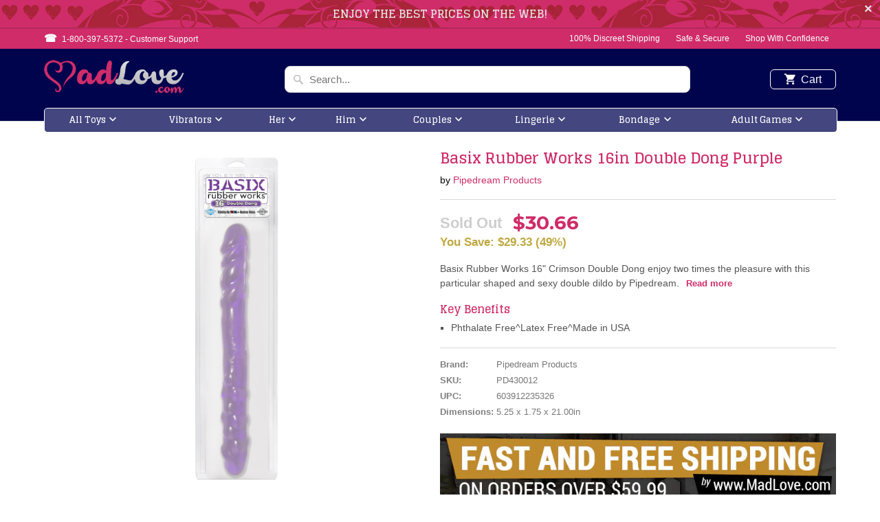

--- FILE ---
content_type: text/html; charset=utf-8
request_url: https://madlove.com/products/basix-rubber-works-16in-double-dong-purple
body_size: 22015
content:
<!DOCTYPE html>
<!--[if lt IE 7 ]><html class="ie ie6" lang="en"> <![endif]-->
<!--[if IE 7 ]><html class="ie ie7" lang="en"> <![endif]-->
<!--[if IE 8 ]><html class="ie ie8" lang="en"> <![endif]-->
<!--[if IE 9 ]><html class="ie ie9" lang="en"> <![endif]-->
<!--[if (gte IE 10)|!(IE)]><!--><html lang="en"> <!--<![endif]-->
<head>
<script type="text/javascript" src="https://edge.personalizer.io/storefront/2.0.0/js/shopify/storefront.min.js?key=jydqv-z3dnm2oyk9vev9v3bc-f5lyl&shop=madlove-com.myshopify.com"></script>
<script>
window.LimeSpot = window.LimeSpot === undefined ? {} : LimeSpot;
LimeSpot.PageInfo = { Type: "Product", ReferenceIdentifier: "2137962807365"};

LimeSpot.StoreInfo = { Theme: "MadLove" };


LimeSpot.CartItems = [];
</script>





  <meta charset="utf-8">
  <meta http-equiv="cleartype" content="on">
  <meta name="robots" content="index,follow">

  
  <title>Basix Rubber Works 16in Double Dong Purple - MadLove.com</title>

  
  <meta name="description" content="Basix Rubber Works 16&quot; Crimson Double Dong enjoy two times the pleasure with this particular shaped and sexy double dildo by Pipedream. Basix Rubber Works materials are phthalate free and safe for play! The semi-realistic textured ac/electricity ends offer pleasure that echoes in bumps lower the shaft for amazing sensa" />
  

  <!-- Custom Fonts -->
  
  <link href="//fonts.googleapis.com/css?family=.|Glegoo:light,normal,bold|Glegoo:light,normal,bold|Glegoo:light,normal,bold|Raleway:light,normal,bold|" rel="stylesheet" type="text/css" />
  

  

<meta name="author" content="MadLove.com">
<meta property="og:url" content="https://madlove.com/products/basix-rubber-works-16in-double-dong-purple">
<meta property="og:site_name" content="MadLove.com">


  <meta property="og:type" content="product">
  <meta property="og:title" content="Basix Rubber Works 16in Double Dong Purple">
  
    <meta property="og:image" content="http://madlove.com/cdn/shop/products/pd430012-basix-rubber-works-16in-double-dong-purple_1_600x.jpg?v=1571609913">
    <meta property="og:image:secure_url" content="https://madlove.com/cdn/shop/products/pd430012-basix-rubber-works-16in-double-dong-purple_1_600x.jpg?v=1571609913">
    
  
    <meta property="og:image" content="http://madlove.com/cdn/shop/products/pd430012-basix-rubber-works-16in-double-dong-purple_2_600x.jpg?v=1571609913">
    <meta property="og:image:secure_url" content="https://madlove.com/cdn/shop/products/pd430012-basix-rubber-works-16in-double-dong-purple_2_600x.jpg?v=1571609913">
    
  
  <meta property="og:price:amount" content="30.66">
  <meta property="og:price:currency" content="USD">


  <meta property="og:description" content="Basix Rubber Works 16&quot; Crimson Double Dong enjoy two times the pleasure with this particular shaped and sexy double dildo by Pipedream. Basix Rubber Works materials are phthalate free and safe for play! The semi-realistic textured ac/electricity ends offer pleasure that echoes in bumps lower the shaft for amazing sensa">




  <meta name="twitter:site" content="@madlovefans">

<meta name="twitter:card" content="summary">

  <meta name="twitter:title" content="Basix Rubber Works 16in Double Dong Purple">
  <meta name="twitter:description" content="Basix Rubber Works 16&quot; Crimson Double Dong enjoy two times the pleasure with this particular shaped and sexy double dildo by Pipedream. Basix Rubber Works materials are phthalate free and safe for play! The semi-realistic textured ac/electricity ends offer pleasure that echoes in bumps lower the shaft for amazing sensations. One finish has small pleasure rings for stimulating the clitoris around the outdoors or vagina g-place internally. Another finish features four bigger bumps for rectal play. Super soft material flexes easily for every type of fun positions, and warms to body&#39;s temperature for comfortable play. Gently baby powder scented for added sensual enjoyment. Use alone for private sexual joy or having a partner for double the amount pleasure, double the amount fun. Always clean pre and post use plus between partners. Not harness compatible. Features: Phthalates Free, Unisex. Material PVC.">
  <meta name="twitter:image" content="https://madlove.com/cdn/shop/products/pd430012-basix-rubber-works-16in-double-dong-purple_1_240x.jpg?v=1571609913">
  <meta name="twitter:image:width" content="240">
  <meta name="twitter:image:height" content="240">


  
  

  <!-- Mobile Specific Metas -->
  <meta name="HandheldFriendly" content="True">
  <meta name="MobileOptimized" content="320">
  <meta name="viewport" content="width=device-width,initial-scale=1">
  <meta name="theme-color" content="#ffffff">

  <link href="//madlove.com/cdn/shop/t/3/assets/styles.scss.css?v=24789379576775799811745772040" rel="stylesheet" type="text/css" media="all" />
  <link href="//madlove.com/cdn/shop/t/3/assets/madlove.css?v=71251802753347440251549048771" rel="stylesheet" type="text/css" media="all" />
  <link href="//madlove.com/cdn/shop/t/3/assets/sprite.css?v=69046383243677013651508677941" rel="stylesheet" type="text/css" media="all" />
  <link href="//madlove.com/cdn/shop/t/3/assets/slick.css?v=98340474046176884051512637393" rel="stylesheet" type="text/css" media="all" />
  <link href="//madlove.com/cdn/shop/t/3/assets/slick-theme.css?v=101064838771465012011512637896" rel="stylesheet" type="text/css" media="all" />

  <!-- Icons -->
  
  <link rel="shortcut icon" type="image/x-icon" href="//madlove.com/cdn/shop/files/favicon_32x32.png?v=1613509584">
  
  <link rel="canonical" href="https://madlove.com/products/basix-rubber-works-16in-double-dong-purple" />

  

  <script src="//madlove.com/cdn/shop/t/3/assets/app.js?v=60637325986669305911506600488" type="text/javascript"></script>        
  <script>window.performance && window.performance.mark && window.performance.mark('shopify.content_for_header.start');</script><meta id="shopify-digital-wallet" name="shopify-digital-wallet" content="/22205371/digital_wallets/dialog">
<link rel="alternate" type="application/json+oembed" href="https://madlove.com/products/basix-rubber-works-16in-double-dong-purple.oembed">
<script async="async" src="/checkouts/internal/preloads.js?locale=en-US"></script>
<script id="shopify-features" type="application/json">{"accessToken":"0e7b85c2ed8f0cc53df24437820669df","betas":["rich-media-storefront-analytics"],"domain":"madlove.com","predictiveSearch":true,"shopId":22205371,"locale":"en"}</script>
<script>var Shopify = Shopify || {};
Shopify.shop = "madlove-com.myshopify.com";
Shopify.locale = "en";
Shopify.currency = {"active":"USD","rate":"1.0"};
Shopify.country = "US";
Shopify.theme = {"name":"MadLove","id":185105877,"schema_name":"Mobilia","schema_version":"5.2.0","theme_store_id":null,"role":"main"};
Shopify.theme.handle = "null";
Shopify.theme.style = {"id":null,"handle":null};
Shopify.cdnHost = "madlove.com/cdn";
Shopify.routes = Shopify.routes || {};
Shopify.routes.root = "/";</script>
<script type="module">!function(o){(o.Shopify=o.Shopify||{}).modules=!0}(window);</script>
<script>!function(o){function n(){var o=[];function n(){o.push(Array.prototype.slice.apply(arguments))}return n.q=o,n}var t=o.Shopify=o.Shopify||{};t.loadFeatures=n(),t.autoloadFeatures=n()}(window);</script>
<script id="shop-js-analytics" type="application/json">{"pageType":"product"}</script>
<script defer="defer" async type="module" src="//madlove.com/cdn/shopifycloud/shop-js/modules/v2/client.init-shop-cart-sync_BT-GjEfc.en.esm.js"></script>
<script defer="defer" async type="module" src="//madlove.com/cdn/shopifycloud/shop-js/modules/v2/chunk.common_D58fp_Oc.esm.js"></script>
<script defer="defer" async type="module" src="//madlove.com/cdn/shopifycloud/shop-js/modules/v2/chunk.modal_xMitdFEc.esm.js"></script>
<script type="module">
  await import("//madlove.com/cdn/shopifycloud/shop-js/modules/v2/client.init-shop-cart-sync_BT-GjEfc.en.esm.js");
await import("//madlove.com/cdn/shopifycloud/shop-js/modules/v2/chunk.common_D58fp_Oc.esm.js");
await import("//madlove.com/cdn/shopifycloud/shop-js/modules/v2/chunk.modal_xMitdFEc.esm.js");

  window.Shopify.SignInWithShop?.initShopCartSync?.({"fedCMEnabled":true,"windoidEnabled":true});

</script>
<script>(function() {
  var isLoaded = false;
  function asyncLoad() {
    if (isLoaded) return;
    isLoaded = true;
    var urls = ["https:\/\/edge.personalizer.io\/storefront\/2.0.0\/js\/shopify\/storefront.min.js?key=jydqv-z3dnm2oyk9vev9v3bc-f5lyl\u0026shop=madlove-com.myshopify.com","\/\/searchserverapi.com\/widgets\/shopify\/init.js?a=2v0T7C9h1E\u0026shop=madlove-com.myshopify.com"];
    for (var i = 0; i < urls.length; i++) {
      var s = document.createElement('script');
      s.type = 'text/javascript';
      s.async = true;
      s.src = urls[i];
      var x = document.getElementsByTagName('script')[0];
      x.parentNode.insertBefore(s, x);
    }
  };
  if(window.attachEvent) {
    window.attachEvent('onload', asyncLoad);
  } else {
    window.addEventListener('load', asyncLoad, false);
  }
})();</script>
<script id="__st">var __st={"a":22205371,"offset":-18000,"reqid":"5a46217d-805c-4b34-ba59-256dbce71dab-1769183002","pageurl":"madlove.com\/products\/basix-rubber-works-16in-double-dong-purple","u":"060eb68a83ec","p":"product","rtyp":"product","rid":2137962807365};</script>
<script>window.ShopifyPaypalV4VisibilityTracking = true;</script>
<script id="captcha-bootstrap">!function(){'use strict';const t='contact',e='account',n='new_comment',o=[[t,t],['blogs',n],['comments',n],[t,'customer']],c=[[e,'customer_login'],[e,'guest_login'],[e,'recover_customer_password'],[e,'create_customer']],r=t=>t.map((([t,e])=>`form[action*='/${t}']:not([data-nocaptcha='true']) input[name='form_type'][value='${e}']`)).join(','),a=t=>()=>t?[...document.querySelectorAll(t)].map((t=>t.form)):[];function s(){const t=[...o],e=r(t);return a(e)}const i='password',u='form_key',d=['recaptcha-v3-token','g-recaptcha-response','h-captcha-response',i],f=()=>{try{return window.sessionStorage}catch{return}},m='__shopify_v',_=t=>t.elements[u];function p(t,e,n=!1){try{const o=window.sessionStorage,c=JSON.parse(o.getItem(e)),{data:r}=function(t){const{data:e,action:n}=t;return t[m]||n?{data:e,action:n}:{data:t,action:n}}(c);for(const[e,n]of Object.entries(r))t.elements[e]&&(t.elements[e].value=n);n&&o.removeItem(e)}catch(o){console.error('form repopulation failed',{error:o})}}const l='form_type',E='cptcha';function T(t){t.dataset[E]=!0}const w=window,h=w.document,L='Shopify',v='ce_forms',y='captcha';let A=!1;((t,e)=>{const n=(g='f06e6c50-85a8-45c8-87d0-21a2b65856fe',I='https://cdn.shopify.com/shopifycloud/storefront-forms-hcaptcha/ce_storefront_forms_captcha_hcaptcha.v1.5.2.iife.js',D={infoText:'Protected by hCaptcha',privacyText:'Privacy',termsText:'Terms'},(t,e,n)=>{const o=w[L][v],c=o.bindForm;if(c)return c(t,g,e,D).then(n);var r;o.q.push([[t,g,e,D],n]),r=I,A||(h.body.append(Object.assign(h.createElement('script'),{id:'captcha-provider',async:!0,src:r})),A=!0)});var g,I,D;w[L]=w[L]||{},w[L][v]=w[L][v]||{},w[L][v].q=[],w[L][y]=w[L][y]||{},w[L][y].protect=function(t,e){n(t,void 0,e),T(t)},Object.freeze(w[L][y]),function(t,e,n,w,h,L){const[v,y,A,g]=function(t,e,n){const i=e?o:[],u=t?c:[],d=[...i,...u],f=r(d),m=r(i),_=r(d.filter((([t,e])=>n.includes(e))));return[a(f),a(m),a(_),s()]}(w,h,L),I=t=>{const e=t.target;return e instanceof HTMLFormElement?e:e&&e.form},D=t=>v().includes(t);t.addEventListener('submit',(t=>{const e=I(t);if(!e)return;const n=D(e)&&!e.dataset.hcaptchaBound&&!e.dataset.recaptchaBound,o=_(e),c=g().includes(e)&&(!o||!o.value);(n||c)&&t.preventDefault(),c&&!n&&(function(t){try{if(!f())return;!function(t){const e=f();if(!e)return;const n=_(t);if(!n)return;const o=n.value;o&&e.removeItem(o)}(t);const e=Array.from(Array(32),(()=>Math.random().toString(36)[2])).join('');!function(t,e){_(t)||t.append(Object.assign(document.createElement('input'),{type:'hidden',name:u})),t.elements[u].value=e}(t,e),function(t,e){const n=f();if(!n)return;const o=[...t.querySelectorAll(`input[type='${i}']`)].map((({name:t})=>t)),c=[...d,...o],r={};for(const[a,s]of new FormData(t).entries())c.includes(a)||(r[a]=s);n.setItem(e,JSON.stringify({[m]:1,action:t.action,data:r}))}(t,e)}catch(e){console.error('failed to persist form',e)}}(e),e.submit())}));const S=(t,e)=>{t&&!t.dataset[E]&&(n(t,e.some((e=>e===t))),T(t))};for(const o of['focusin','change'])t.addEventListener(o,(t=>{const e=I(t);D(e)&&S(e,y())}));const B=e.get('form_key'),M=e.get(l),P=B&&M;t.addEventListener('DOMContentLoaded',(()=>{const t=y();if(P)for(const e of t)e.elements[l].value===M&&p(e,B);[...new Set([...A(),...v().filter((t=>'true'===t.dataset.shopifyCaptcha))])].forEach((e=>S(e,t)))}))}(h,new URLSearchParams(w.location.search),n,t,e,['guest_login'])})(!0,!0)}();</script>
<script integrity="sha256-4kQ18oKyAcykRKYeNunJcIwy7WH5gtpwJnB7kiuLZ1E=" data-source-attribution="shopify.loadfeatures" defer="defer" src="//madlove.com/cdn/shopifycloud/storefront/assets/storefront/load_feature-a0a9edcb.js" crossorigin="anonymous"></script>
<script data-source-attribution="shopify.dynamic_checkout.dynamic.init">var Shopify=Shopify||{};Shopify.PaymentButton=Shopify.PaymentButton||{isStorefrontPortableWallets:!0,init:function(){window.Shopify.PaymentButton.init=function(){};var t=document.createElement("script");t.src="https://madlove.com/cdn/shopifycloud/portable-wallets/latest/portable-wallets.en.js",t.type="module",document.head.appendChild(t)}};
</script>
<script data-source-attribution="shopify.dynamic_checkout.buyer_consent">
  function portableWalletsHideBuyerConsent(e){var t=document.getElementById("shopify-buyer-consent"),n=document.getElementById("shopify-subscription-policy-button");t&&n&&(t.classList.add("hidden"),t.setAttribute("aria-hidden","true"),n.removeEventListener("click",e))}function portableWalletsShowBuyerConsent(e){var t=document.getElementById("shopify-buyer-consent"),n=document.getElementById("shopify-subscription-policy-button");t&&n&&(t.classList.remove("hidden"),t.removeAttribute("aria-hidden"),n.addEventListener("click",e))}window.Shopify?.PaymentButton&&(window.Shopify.PaymentButton.hideBuyerConsent=portableWalletsHideBuyerConsent,window.Shopify.PaymentButton.showBuyerConsent=portableWalletsShowBuyerConsent);
</script>
<script data-source-attribution="shopify.dynamic_checkout.cart.bootstrap">document.addEventListener("DOMContentLoaded",(function(){function t(){return document.querySelector("shopify-accelerated-checkout-cart, shopify-accelerated-checkout")}if(t())Shopify.PaymentButton.init();else{new MutationObserver((function(e,n){t()&&(Shopify.PaymentButton.init(),n.disconnect())})).observe(document.body,{childList:!0,subtree:!0})}}));
</script>
<link id="shopify-accelerated-checkout-styles" rel="stylesheet" media="screen" href="https://madlove.com/cdn/shopifycloud/portable-wallets/latest/accelerated-checkout-backwards-compat.css" crossorigin="anonymous">
<style id="shopify-accelerated-checkout-cart">
        #shopify-buyer-consent {
  margin-top: 1em;
  display: inline-block;
  width: 100%;
}

#shopify-buyer-consent.hidden {
  display: none;
}

#shopify-subscription-policy-button {
  background: none;
  border: none;
  padding: 0;
  text-decoration: underline;
  font-size: inherit;
  cursor: pointer;
}

#shopify-subscription-policy-button::before {
  box-shadow: none;
}

      </style>

<script>window.performance && window.performance.mark && window.performance.mark('shopify.content_for_header.end');</script>
  <script src="//madlove.com/cdn/shop/t/3/assets/jquery.elevateZoom-3.0.8.min.js?v=116061035468393588981511786040" type="text/javascript"></script>
  <script src="//madlove.com/cdn/shop/t/3/assets/slick.min.js?v=71779134894361685811512637377" type="text/javascript"></script>
  <script src="//madlove.com/cdn/shop/t/3/assets/madlove.js?v=100218004936980089891512662547" type="text/javascript"></script>  
  
  <link href="https://fonts.googleapis.com/css?family=Montserrat:400,700" rel="stylesheet">


<link href="https://monorail-edge.shopifysvc.com" rel="dns-prefetch">
<script>(function(){if ("sendBeacon" in navigator && "performance" in window) {try {var session_token_from_headers = performance.getEntriesByType('navigation')[0].serverTiming.find(x => x.name == '_s').description;} catch {var session_token_from_headers = undefined;}var session_cookie_matches = document.cookie.match(/_shopify_s=([^;]*)/);var session_token_from_cookie = session_cookie_matches && session_cookie_matches.length === 2 ? session_cookie_matches[1] : "";var session_token = session_token_from_headers || session_token_from_cookie || "";function handle_abandonment_event(e) {var entries = performance.getEntries().filter(function(entry) {return /monorail-edge.shopifysvc.com/.test(entry.name);});if (!window.abandonment_tracked && entries.length === 0) {window.abandonment_tracked = true;var currentMs = Date.now();var navigation_start = performance.timing.navigationStart;var payload = {shop_id: 22205371,url: window.location.href,navigation_start,duration: currentMs - navigation_start,session_token,page_type: "product"};window.navigator.sendBeacon("https://monorail-edge.shopifysvc.com/v1/produce", JSON.stringify({schema_id: "online_store_buyer_site_abandonment/1.1",payload: payload,metadata: {event_created_at_ms: currentMs,event_sent_at_ms: currentMs}}));}}window.addEventListener('pagehide', handle_abandonment_event);}}());</script>
<script id="web-pixels-manager-setup">(function e(e,d,r,n,o){if(void 0===o&&(o={}),!Boolean(null===(a=null===(i=window.Shopify)||void 0===i?void 0:i.analytics)||void 0===a?void 0:a.replayQueue)){var i,a;window.Shopify=window.Shopify||{};var t=window.Shopify;t.analytics=t.analytics||{};var s=t.analytics;s.replayQueue=[],s.publish=function(e,d,r){return s.replayQueue.push([e,d,r]),!0};try{self.performance.mark("wpm:start")}catch(e){}var l=function(){var e={modern:/Edge?\/(1{2}[4-9]|1[2-9]\d|[2-9]\d{2}|\d{4,})\.\d+(\.\d+|)|Firefox\/(1{2}[4-9]|1[2-9]\d|[2-9]\d{2}|\d{4,})\.\d+(\.\d+|)|Chrom(ium|e)\/(9{2}|\d{3,})\.\d+(\.\d+|)|(Maci|X1{2}).+ Version\/(15\.\d+|(1[6-9]|[2-9]\d|\d{3,})\.\d+)([,.]\d+|)( \(\w+\)|)( Mobile\/\w+|) Safari\/|Chrome.+OPR\/(9{2}|\d{3,})\.\d+\.\d+|(CPU[ +]OS|iPhone[ +]OS|CPU[ +]iPhone|CPU IPhone OS|CPU iPad OS)[ +]+(15[._]\d+|(1[6-9]|[2-9]\d|\d{3,})[._]\d+)([._]\d+|)|Android:?[ /-](13[3-9]|1[4-9]\d|[2-9]\d{2}|\d{4,})(\.\d+|)(\.\d+|)|Android.+Firefox\/(13[5-9]|1[4-9]\d|[2-9]\d{2}|\d{4,})\.\d+(\.\d+|)|Android.+Chrom(ium|e)\/(13[3-9]|1[4-9]\d|[2-9]\d{2}|\d{4,})\.\d+(\.\d+|)|SamsungBrowser\/([2-9]\d|\d{3,})\.\d+/,legacy:/Edge?\/(1[6-9]|[2-9]\d|\d{3,})\.\d+(\.\d+|)|Firefox\/(5[4-9]|[6-9]\d|\d{3,})\.\d+(\.\d+|)|Chrom(ium|e)\/(5[1-9]|[6-9]\d|\d{3,})\.\d+(\.\d+|)([\d.]+$|.*Safari\/(?![\d.]+ Edge\/[\d.]+$))|(Maci|X1{2}).+ Version\/(10\.\d+|(1[1-9]|[2-9]\d|\d{3,})\.\d+)([,.]\d+|)( \(\w+\)|)( Mobile\/\w+|) Safari\/|Chrome.+OPR\/(3[89]|[4-9]\d|\d{3,})\.\d+\.\d+|(CPU[ +]OS|iPhone[ +]OS|CPU[ +]iPhone|CPU IPhone OS|CPU iPad OS)[ +]+(10[._]\d+|(1[1-9]|[2-9]\d|\d{3,})[._]\d+)([._]\d+|)|Android:?[ /-](13[3-9]|1[4-9]\d|[2-9]\d{2}|\d{4,})(\.\d+|)(\.\d+|)|Mobile Safari.+OPR\/([89]\d|\d{3,})\.\d+\.\d+|Android.+Firefox\/(13[5-9]|1[4-9]\d|[2-9]\d{2}|\d{4,})\.\d+(\.\d+|)|Android.+Chrom(ium|e)\/(13[3-9]|1[4-9]\d|[2-9]\d{2}|\d{4,})\.\d+(\.\d+|)|Android.+(UC? ?Browser|UCWEB|U3)[ /]?(15\.([5-9]|\d{2,})|(1[6-9]|[2-9]\d|\d{3,})\.\d+)\.\d+|SamsungBrowser\/(5\.\d+|([6-9]|\d{2,})\.\d+)|Android.+MQ{2}Browser\/(14(\.(9|\d{2,})|)|(1[5-9]|[2-9]\d|\d{3,})(\.\d+|))(\.\d+|)|K[Aa][Ii]OS\/(3\.\d+|([4-9]|\d{2,})\.\d+)(\.\d+|)/},d=e.modern,r=e.legacy,n=navigator.userAgent;return n.match(d)?"modern":n.match(r)?"legacy":"unknown"}(),u="modern"===l?"modern":"legacy",c=(null!=n?n:{modern:"",legacy:""})[u],f=function(e){return[e.baseUrl,"/wpm","/b",e.hashVersion,"modern"===e.buildTarget?"m":"l",".js"].join("")}({baseUrl:d,hashVersion:r,buildTarget:u}),m=function(e){var d=e.version,r=e.bundleTarget,n=e.surface,o=e.pageUrl,i=e.monorailEndpoint;return{emit:function(e){var a=e.status,t=e.errorMsg,s=(new Date).getTime(),l=JSON.stringify({metadata:{event_sent_at_ms:s},events:[{schema_id:"web_pixels_manager_load/3.1",payload:{version:d,bundle_target:r,page_url:o,status:a,surface:n,error_msg:t},metadata:{event_created_at_ms:s}}]});if(!i)return console&&console.warn&&console.warn("[Web Pixels Manager] No Monorail endpoint provided, skipping logging."),!1;try{return self.navigator.sendBeacon.bind(self.navigator)(i,l)}catch(e){}var u=new XMLHttpRequest;try{return u.open("POST",i,!0),u.setRequestHeader("Content-Type","text/plain"),u.send(l),!0}catch(e){return console&&console.warn&&console.warn("[Web Pixels Manager] Got an unhandled error while logging to Monorail."),!1}}}}({version:r,bundleTarget:l,surface:e.surface,pageUrl:self.location.href,monorailEndpoint:e.monorailEndpoint});try{o.browserTarget=l,function(e){var d=e.src,r=e.async,n=void 0===r||r,o=e.onload,i=e.onerror,a=e.sri,t=e.scriptDataAttributes,s=void 0===t?{}:t,l=document.createElement("script"),u=document.querySelector("head"),c=document.querySelector("body");if(l.async=n,l.src=d,a&&(l.integrity=a,l.crossOrigin="anonymous"),s)for(var f in s)if(Object.prototype.hasOwnProperty.call(s,f))try{l.dataset[f]=s[f]}catch(e){}if(o&&l.addEventListener("load",o),i&&l.addEventListener("error",i),u)u.appendChild(l);else{if(!c)throw new Error("Did not find a head or body element to append the script");c.appendChild(l)}}({src:f,async:!0,onload:function(){if(!function(){var e,d;return Boolean(null===(d=null===(e=window.Shopify)||void 0===e?void 0:e.analytics)||void 0===d?void 0:d.initialized)}()){var d=window.webPixelsManager.init(e)||void 0;if(d){var r=window.Shopify.analytics;r.replayQueue.forEach((function(e){var r=e[0],n=e[1],o=e[2];d.publishCustomEvent(r,n,o)})),r.replayQueue=[],r.publish=d.publishCustomEvent,r.visitor=d.visitor,r.initialized=!0}}},onerror:function(){return m.emit({status:"failed",errorMsg:"".concat(f," has failed to load")})},sri:function(e){var d=/^sha384-[A-Za-z0-9+/=]+$/;return"string"==typeof e&&d.test(e)}(c)?c:"",scriptDataAttributes:o}),m.emit({status:"loading"})}catch(e){m.emit({status:"failed",errorMsg:(null==e?void 0:e.message)||"Unknown error"})}}})({shopId: 22205371,storefrontBaseUrl: "https://madlove.com",extensionsBaseUrl: "https://extensions.shopifycdn.com/cdn/shopifycloud/web-pixels-manager",monorailEndpoint: "https://monorail-edge.shopifysvc.com/unstable/produce_batch",surface: "storefront-renderer",enabledBetaFlags: ["2dca8a86"],webPixelsConfigList: [{"id":"1033175264","configuration":"{\"subscriberKey\":\"beagr-tdx3nk2h9ona9c3wzn-mneyv\"}","eventPayloadVersion":"v1","runtimeContext":"STRICT","scriptVersion":"7f2756b79c173d049d70f9666ae55467","type":"APP","apiClientId":155369,"privacyPurposes":["ANALYTICS","PREFERENCES"],"dataSharingAdjustments":{"protectedCustomerApprovalScopes":["read_customer_address","read_customer_email","read_customer_name","read_customer_personal_data","read_customer_phone"]}},{"id":"70254816","eventPayloadVersion":"v1","runtimeContext":"LAX","scriptVersion":"1","type":"CUSTOM","privacyPurposes":["ANALYTICS"],"name":"Google Analytics tag (migrated)"},{"id":"shopify-app-pixel","configuration":"{}","eventPayloadVersion":"v1","runtimeContext":"STRICT","scriptVersion":"0450","apiClientId":"shopify-pixel","type":"APP","privacyPurposes":["ANALYTICS","MARKETING"]},{"id":"shopify-custom-pixel","eventPayloadVersion":"v1","runtimeContext":"LAX","scriptVersion":"0450","apiClientId":"shopify-pixel","type":"CUSTOM","privacyPurposes":["ANALYTICS","MARKETING"]}],isMerchantRequest: false,initData: {"shop":{"name":"MadLove.com","paymentSettings":{"currencyCode":"USD"},"myshopifyDomain":"madlove-com.myshopify.com","countryCode":"US","storefrontUrl":"https:\/\/madlove.com"},"customer":null,"cart":null,"checkout":null,"productVariants":[{"price":{"amount":30.66,"currencyCode":"USD"},"product":{"title":"Basix Rubber Works 16in Double Dong Purple","vendor":"Pipedream Products","id":"2137962807365","untranslatedTitle":"Basix Rubber Works 16in Double Dong Purple","url":"\/products\/basix-rubber-works-16in-double-dong-purple","type":""},"id":"19619617800261","image":{"src":"\/\/madlove.com\/cdn\/shop\/products\/pd430012-basix-rubber-works-16in-double-dong-purple_1.jpg?v=1571609913"},"sku":"PD430012","title":"Default Title","untranslatedTitle":"Default Title"}],"purchasingCompany":null},},"https://madlove.com/cdn","fcfee988w5aeb613cpc8e4bc33m6693e112",{"modern":"","legacy":""},{"shopId":"22205371","storefrontBaseUrl":"https:\/\/madlove.com","extensionBaseUrl":"https:\/\/extensions.shopifycdn.com\/cdn\/shopifycloud\/web-pixels-manager","surface":"storefront-renderer","enabledBetaFlags":"[\"2dca8a86\"]","isMerchantRequest":"false","hashVersion":"fcfee988w5aeb613cpc8e4bc33m6693e112","publish":"custom","events":"[[\"page_viewed\",{}],[\"product_viewed\",{\"productVariant\":{\"price\":{\"amount\":30.66,\"currencyCode\":\"USD\"},\"product\":{\"title\":\"Basix Rubber Works 16in Double Dong Purple\",\"vendor\":\"Pipedream Products\",\"id\":\"2137962807365\",\"untranslatedTitle\":\"Basix Rubber Works 16in Double Dong Purple\",\"url\":\"\/products\/basix-rubber-works-16in-double-dong-purple\",\"type\":\"\"},\"id\":\"19619617800261\",\"image\":{\"src\":\"\/\/madlove.com\/cdn\/shop\/products\/pd430012-basix-rubber-works-16in-double-dong-purple_1.jpg?v=1571609913\"},\"sku\":\"PD430012\",\"title\":\"Default Title\",\"untranslatedTitle\":\"Default Title\"}}]]"});</script><script>
  window.ShopifyAnalytics = window.ShopifyAnalytics || {};
  window.ShopifyAnalytics.meta = window.ShopifyAnalytics.meta || {};
  window.ShopifyAnalytics.meta.currency = 'USD';
  var meta = {"product":{"id":2137962807365,"gid":"gid:\/\/shopify\/Product\/2137962807365","vendor":"Pipedream Products","type":"","handle":"basix-rubber-works-16in-double-dong-purple","variants":[{"id":19619617800261,"price":3066,"name":"Basix Rubber Works 16in Double Dong Purple","public_title":null,"sku":"PD430012"}],"remote":false},"page":{"pageType":"product","resourceType":"product","resourceId":2137962807365,"requestId":"5a46217d-805c-4b34-ba59-256dbce71dab-1769183002"}};
  for (var attr in meta) {
    window.ShopifyAnalytics.meta[attr] = meta[attr];
  }
</script>
<script class="analytics">
  (function () {
    var customDocumentWrite = function(content) {
      var jquery = null;

      if (window.jQuery) {
        jquery = window.jQuery;
      } else if (window.Checkout && window.Checkout.$) {
        jquery = window.Checkout.$;
      }

      if (jquery) {
        jquery('body').append(content);
      }
    };

    var hasLoggedConversion = function(token) {
      if (token) {
        return document.cookie.indexOf('loggedConversion=' + token) !== -1;
      }
      return false;
    }

    var setCookieIfConversion = function(token) {
      if (token) {
        var twoMonthsFromNow = new Date(Date.now());
        twoMonthsFromNow.setMonth(twoMonthsFromNow.getMonth() + 2);

        document.cookie = 'loggedConversion=' + token + '; expires=' + twoMonthsFromNow;
      }
    }

    var trekkie = window.ShopifyAnalytics.lib = window.trekkie = window.trekkie || [];
    if (trekkie.integrations) {
      return;
    }
    trekkie.methods = [
      'identify',
      'page',
      'ready',
      'track',
      'trackForm',
      'trackLink'
    ];
    trekkie.factory = function(method) {
      return function() {
        var args = Array.prototype.slice.call(arguments);
        args.unshift(method);
        trekkie.push(args);
        return trekkie;
      };
    };
    for (var i = 0; i < trekkie.methods.length; i++) {
      var key = trekkie.methods[i];
      trekkie[key] = trekkie.factory(key);
    }
    trekkie.load = function(config) {
      trekkie.config = config || {};
      trekkie.config.initialDocumentCookie = document.cookie;
      var first = document.getElementsByTagName('script')[0];
      var script = document.createElement('script');
      script.type = 'text/javascript';
      script.onerror = function(e) {
        var scriptFallback = document.createElement('script');
        scriptFallback.type = 'text/javascript';
        scriptFallback.onerror = function(error) {
                var Monorail = {
      produce: function produce(monorailDomain, schemaId, payload) {
        var currentMs = new Date().getTime();
        var event = {
          schema_id: schemaId,
          payload: payload,
          metadata: {
            event_created_at_ms: currentMs,
            event_sent_at_ms: currentMs
          }
        };
        return Monorail.sendRequest("https://" + monorailDomain + "/v1/produce", JSON.stringify(event));
      },
      sendRequest: function sendRequest(endpointUrl, payload) {
        // Try the sendBeacon API
        if (window && window.navigator && typeof window.navigator.sendBeacon === 'function' && typeof window.Blob === 'function' && !Monorail.isIos12()) {
          var blobData = new window.Blob([payload], {
            type: 'text/plain'
          });

          if (window.navigator.sendBeacon(endpointUrl, blobData)) {
            return true;
          } // sendBeacon was not successful

        } // XHR beacon

        var xhr = new XMLHttpRequest();

        try {
          xhr.open('POST', endpointUrl);
          xhr.setRequestHeader('Content-Type', 'text/plain');
          xhr.send(payload);
        } catch (e) {
          console.log(e);
        }

        return false;
      },
      isIos12: function isIos12() {
        return window.navigator.userAgent.lastIndexOf('iPhone; CPU iPhone OS 12_') !== -1 || window.navigator.userAgent.lastIndexOf('iPad; CPU OS 12_') !== -1;
      }
    };
    Monorail.produce('monorail-edge.shopifysvc.com',
      'trekkie_storefront_load_errors/1.1',
      {shop_id: 22205371,
      theme_id: 185105877,
      app_name: "storefront",
      context_url: window.location.href,
      source_url: "//madlove.com/cdn/s/trekkie.storefront.8d95595f799fbf7e1d32231b9a28fd43b70c67d3.min.js"});

        };
        scriptFallback.async = true;
        scriptFallback.src = '//madlove.com/cdn/s/trekkie.storefront.8d95595f799fbf7e1d32231b9a28fd43b70c67d3.min.js';
        first.parentNode.insertBefore(scriptFallback, first);
      };
      script.async = true;
      script.src = '//madlove.com/cdn/s/trekkie.storefront.8d95595f799fbf7e1d32231b9a28fd43b70c67d3.min.js';
      first.parentNode.insertBefore(script, first);
    };
    trekkie.load(
      {"Trekkie":{"appName":"storefront","development":false,"defaultAttributes":{"shopId":22205371,"isMerchantRequest":null,"themeId":185105877,"themeCityHash":"7688413688595749724","contentLanguage":"en","currency":"USD","eventMetadataId":"a1e4e67a-28c4-4431-b539-c1af4544d9f0"},"isServerSideCookieWritingEnabled":true,"monorailRegion":"shop_domain","enabledBetaFlags":["65f19447"]},"Session Attribution":{},"S2S":{"facebookCapiEnabled":false,"source":"trekkie-storefront-renderer","apiClientId":580111}}
    );

    var loaded = false;
    trekkie.ready(function() {
      if (loaded) return;
      loaded = true;

      window.ShopifyAnalytics.lib = window.trekkie;

      var originalDocumentWrite = document.write;
      document.write = customDocumentWrite;
      try { window.ShopifyAnalytics.merchantGoogleAnalytics.call(this); } catch(error) {};
      document.write = originalDocumentWrite;

      window.ShopifyAnalytics.lib.page(null,{"pageType":"product","resourceType":"product","resourceId":2137962807365,"requestId":"5a46217d-805c-4b34-ba59-256dbce71dab-1769183002","shopifyEmitted":true});

      var match = window.location.pathname.match(/checkouts\/(.+)\/(thank_you|post_purchase)/)
      var token = match? match[1]: undefined;
      if (!hasLoggedConversion(token)) {
        setCookieIfConversion(token);
        window.ShopifyAnalytics.lib.track("Viewed Product",{"currency":"USD","variantId":19619617800261,"productId":2137962807365,"productGid":"gid:\/\/shopify\/Product\/2137962807365","name":"Basix Rubber Works 16in Double Dong Purple","price":"30.66","sku":"PD430012","brand":"Pipedream Products","variant":null,"category":"","nonInteraction":true,"remote":false},undefined,undefined,{"shopifyEmitted":true});
      window.ShopifyAnalytics.lib.track("monorail:\/\/trekkie_storefront_viewed_product\/1.1",{"currency":"USD","variantId":19619617800261,"productId":2137962807365,"productGid":"gid:\/\/shopify\/Product\/2137962807365","name":"Basix Rubber Works 16in Double Dong Purple","price":"30.66","sku":"PD430012","brand":"Pipedream Products","variant":null,"category":"","nonInteraction":true,"remote":false,"referer":"https:\/\/madlove.com\/products\/basix-rubber-works-16in-double-dong-purple"});
      }
    });


        var eventsListenerScript = document.createElement('script');
        eventsListenerScript.async = true;
        eventsListenerScript.src = "//madlove.com/cdn/shopifycloud/storefront/assets/shop_events_listener-3da45d37.js";
        document.getElementsByTagName('head')[0].appendChild(eventsListenerScript);

})();</script>
  <script>
  if (!window.ga || (window.ga && typeof window.ga !== 'function')) {
    window.ga = function ga() {
      (window.ga.q = window.ga.q || []).push(arguments);
      if (window.Shopify && window.Shopify.analytics && typeof window.Shopify.analytics.publish === 'function') {
        window.Shopify.analytics.publish("ga_stub_called", {}, {sendTo: "google_osp_migration"});
      }
      console.error("Shopify's Google Analytics stub called with:", Array.from(arguments), "\nSee https://help.shopify.com/manual/promoting-marketing/pixels/pixel-migration#google for more information.");
    };
    if (window.Shopify && window.Shopify.analytics && typeof window.Shopify.analytics.publish === 'function') {
      window.Shopify.analytics.publish("ga_stub_initialized", {}, {sendTo: "google_osp_migration"});
    }
  }
</script>
<script
  defer
  src="https://madlove.com/cdn/shopifycloud/perf-kit/shopify-perf-kit-3.0.4.min.js"
  data-application="storefront-renderer"
  data-shop-id="22205371"
  data-render-region="gcp-us-central1"
  data-page-type="product"
  data-theme-instance-id="185105877"
  data-theme-name="Mobilia"
  data-theme-version="5.2.0"
  data-monorail-region="shop_domain"
  data-resource-timing-sampling-rate="10"
  data-shs="true"
  data-shs-beacon="true"
  data-shs-export-with-fetch="true"
  data-shs-logs-sample-rate="1"
  data-shs-beacon-endpoint="https://madlove.com/api/collect"
></script>
</head>
<body class="product">

  <div id="shopify-section-header" class="shopify-section header-section">
  <div class="promo_banner js-promo_banner">
    
      <p>Enjoy the best prices on the web!</p>
    
    <div class="promo_banner-close"></div>
  </div>

<div id="header-bar">
  <div class="container">
    <div class="phone-data"><span>&#9742;</span>1-800-397-5372 - Customer Support</div>
    <div class="links">
      <ul>
        
        <li><a>100% Discreet Shipping</a></li>
        
        <li><a>Safe & Secure</a></li>
        
        <li><a>Shop With Confidence</a></li>
        
      </ul>
    </div>
  </div>
</div>
<div class="header header_border">
  <div class="container content">
    <div class="sixteen columns ml-custom-header">
      <div class="ml-logo">
        <a href="https://madlove.com" title="MadLove.com">
          
          <img src="//madlove.com/cdn/shop/files/logo_280x@2x.png?v=1613508527" alt="MadLove.com" />
          
        </a>
        
      </div>
	  <div class="ml-mobile-menu">
        <ul class="nav_buttons menu">
          <li class="navicon_button">
            <a href="#" class="navicon" title="Menu"><span class="icon-menu"></span><span class="button_label">Menu</span></a>
          </li>
        </ul>
      </div>
      <div class="ml-custom-search">
        <form class="search" action="/search">
          
          <input type="hidden" name="type" value="product" />
          
          <input type="text" name="q" class="search_box" placeholder="Search..." value="" autocapitalize="off" autocomplete="off" autocorrect="off" />
        </form>        
      </div>
      <div class="ml-custom-cart">
        <ul class="nav_buttons menu">
          <li>
            <a href="/cart" class="cart_button " title="Cart"><span class="icon-cart"></span><span class="button_label">Cart</span></a>
          </li>
        </ul>
      </div>
    </div> 
    <div class="sixteen columns mobile_hidden nav">
      <ul class="main menu">
        <li class="dropdown">
          <a class="sub-menu">All Toys<span class="icon-arrow-down"></span></a>
          <ul>
            
            	
            <li><a class="sub-menu" href="/collections/36-anal-toys">Anal Toys<span class="icon-arrow-right"></span></a>
              <ul>
                <li>
                  
                  <a href="/collections/38-anal-beads">Anal Beads</a>
                  </li>
                <li>
                  
                  <a href="/collections/40-anal-douches-enemas-hygiene">Anal Douches, Enemas & Hygiene</a>
                  </li>
                <li>
                  
                  <a href="/collections/475-anal-lubes-lotions-sprays-creams">Anal Lubes, Lotions, Sprays & Creams</a>
                  </li>
                <li>
                  
                  <a href="/collections/467-anal-trainer-kits">Anal Trainer Kits</a>
                  </li>
                <li>
                  
                  <a href="/collections/473-inflatable-butt-plugs">Inflatable Butt Plugs</a>
                  </li>
                <li>
                  
                  <a href="/collections/471-large-huge-butt-plugs">Large & Huge Butt Plugs</a>
                  </li>
                <li>
                  
                  <a href="/collections/41-probes-sticks-rods">Probes, Sticks & Rods</a>
                  </li>
                <li>
                  
                  <a href="/collections/39-prostate-massagers-p-spot-stimulators">Prostate Massagers & P Spot Stimulators</a>
                  </li>
                <li>
                  
                  <a href="/collections/470-small-medium-butt-plugs">Small & Medium Butt Plugs</a>
                  </li>
                <li>
                  
                  <a href="/collections/775-t-plugs">T Plugs</a>
                  </li>
                </ul>  
            </li>
            
            <li><a href="/collections/489-as-seen-on-oprah">As Seen on Oprah</a></li>
            
            <li><a href="/collections/238-batteries-storage-odds-ends">Batteries, Storage, & Odds & Ends</a></li>
            
            	
            <li><a class="sub-menu" href="/collections/44-bondage-fetish-kink">Bondage, Fetish & Kink<span class="icon-arrow-right"></span></a>
              <ul>
                <li>
                  
                  <a href="/collections/80-blindfolds">Blindfolds</a>
                  </li>
                <li>
                  
                  <a href="/collections/45-body-harnesses">Body Harnesses</a>
                  </li>
                <li>
                  
                  <a href="/collections/71-bondage-kits-kinky-sets">Bondage Kits & Kinky Sets</a>
                  </li>
                <li>
                  
                  <a href="/collections/61-bondage-restraints">Bondage Restraints</a>
                  </li>
                <li>
                  
                  <a href="/collections/241-bondage-fetish-kink-kits">Bondage, Fetish & Kink Kits</a>
                  </li>
                <li>
                  
                  <a href="/collections/698-collars-leashes">Collars & Leashes</a>
                  </li>
                <li>
                  
                  <a href="/collections/54-cuffs">Cuffs</a>
                  </li>
                <li>
                  
                  <a href="/collections/83-gags-muzzles">Gags & Muzzles</a>
                  </li>
                <li>
                  
                  <a href="/collections/78-hoods-goggles">Hoods & Goggles</a>
                  </li>
                <li>
                  
                  <a href="/collections/101-latex">Latex</a>
                  </li>
                <li>
                  
                  <a href="/collections/627-mens-cock-ball-gear">Mens Cock & Ball Gear</a>
                  </li>
                <li>
                  
                  <a href="/collections/100-mens-fetish-wear">Mens Fetish Wear</a>
                  </li>
                <li>
                  
                  <a href="/collections/43-sex-swings-machines-erotic-furniture">Sex Swings, Machines & Erotic Furniture</a>
                  </li>
                <li>
                  
                  <a href="/collections/46-whips-paddles-ticklers">Whips, Paddles & Ticklers</a>
                  </li>
                </ul>  
            </li>
            
            	
            <li><a class="sub-menu" href="/collections/175-books-adult-games-music">Books, Adult Games & Music<span class="icon-arrow-right"></span></a>
              <ul>
                <li>
                  
                  <a href="/collections/510-comics">Comics</a>
                  </li>
                <li>
                  
                  <a href="/collections/516-magazines">Magazines</a>
                  </li>
                <li>
                  
                  <a href="/collections/518-sex-instruction">Sex Instruction</a>
                  </li>
                <li>
                  
                  <a href="/collections/152-x-rated-adult-games">X-rated Adult Games</a>
                  </li>
                </ul>  
            </li>
            
            <li><a href="/collections/685-catalogs-sales-tools-promotional-items">Catalogs, Sales Tools & Promotional Items</a></li>
            
            	
            <li><a class="sub-menu" href="/collections/176-condoms">Condoms<span class="icon-arrow-right"></span></a>
              <ul>
                <li>
                  
                  <a href="/collections/370-assorted-condoms">Assorted Condoms</a>
                  </li>
                <li>
                  
                  <a href="/collections/348-durex">Durex</a>
                  </li>
                <li>
                  
                  <a href="/collections/362-kimono">Kimono</a>
                  </li>
                <li>
                  
                  <a href="/collections/350-lifestyles">Lifestyles</a>
                  </li>
                <li>
                  
                  <a href="/collections/364-trojan">Trojan</a>
                  </li>
                <li>
                  
                  <a href="/collections/353-trustex">Trustex</a>
                  </li>
                </ul>  
            </li>
            
            	
            <li><a class="sub-menu" href="/collections/30-dildos-dongs">Dildos & Dongs<span class="icon-arrow-right"></span></a>
              <ul>
                <li>
                  
                  <a href="/collections/617-clone-your-own">Clone Your Own</a>
                  </li>
                <li>
                  
                  <a href="/collections/815-dildos-dongs-realistic">Dildos & Dongs Realistic</a>
                  </li>
                <li>
                  
                  <a href="/collections/32-double-dongs">Double Dongs</a>
                  </li>
                <li>
                  
                  <a href="/collections/255-g-spot">G-Spot</a>
                  </li>
                <li>
                  
                  <a href="/collections/592-inflating-ejaculating-dongs">Inflating & Ejaculating Dongs</a>
                  </li>
                <li>
                  
                  <a href="/collections/344-porn-star-molded-dildos">Porn Star Molded Dildos</a>
                  </li>
                <li>
                  
                  <a href="/collections/35-realistic-large">Realistic Large</a>
                  </li>
                <li>
                  
                  <a href="/collections/31-realistic-small-medium">Realistic Small & Medium</a>
                  </li>
                <li>
                  
                  <a href="/collections/591-unnatural-dildos-dongs">Unnatural Dildos & Dongs</a>
                  </li>
                </ul>  
            </li>
            
            	
            <li><a class="sub-menu" href="/collections/153-dvd-and-video">DVD and Video<span class="icon-arrow-right"></span></a>
              <ul>
                <li>
                  
                  <a href="/collections/201-anal">Anal</a>
                  </li>
                <li>
                  
                  <a href="/collections/208-classics">Classics</a>
                  </li>
                <li>
                  
                  <a href="/collections/256-features">Features</a>
                  </li>
                <li>
                  
                  <a href="/collections/222-instructional">Instructional</a>
                  </li>
                </ul>  
            </li>
            
            	
            <li><a class="sub-menu" href="/collections/42-erotic-body-lotions">Erotic Body Lotions<span class="icon-arrow-right"></span></a>
              <ul>
                <li>
                  
                  <a href="/collections/761-aromatherapy">Aromatherapy</a>
                  </li>
                <li>
                  
                  <a href="/collections/681-body-dusts-powders">Body Dusts & Powders</a>
                  </li>
                <li>
                  
                  <a href="/collections/385-body-paints-dessert-toppings">Body Paints & Dessert Toppings</a>
                  </li>
                <li>
                  
                  <a href="/collections/254-creams">Creams</a>
                  </li>
                <li>
                  
                  <a href="/collections/648-edible-body-accessories">Edible Body Accessories</a>
                  </li>
                <li>
                  
                  <a href="/collections/384-gels">Gels</a>
                  </li>
                <li>
                  
                  <a href="/collections/233-lotions">Lotions</a>
                  </li>
                <li>
                  
                  <a href="/collections/678-oils">Oils</a>
                  </li>
                <li>
                  
                  <a href="/collections/232-sprays">Sprays</a>
                  </li>
                <li>
                  
                  <a href="/collections/234-toy-cleaner">Toy Cleaner</a>
                  </li>
                </ul>  
            </li>
            
            	
            <li><a class="sub-menu" href="/collections/168-health-beauty">Health & Beauty<span class="icon-arrow-right"></span></a>
              <ul>
                <li>
                  
                  <a href="/collections/478-after-bath">After Bath</a>
                  </li>
                <li>
                  
                  <a href="/collections/169-bath-time">Bath Time</a>
                  </li>
                <li>
                  
                      
                  <a class="sub-menu" href="/collections/171-body-massagers" class="toggle">Body Massagers<span class="icon-arrow-right"></span></a>
                  <ul>
                    
                    
                    
                    
                    
                    
                    
                    
                    
                    
                    
                    
                    
                    
                    
                    
                    
                    
                    
                    
                    
                    
                    
                    
                    
                    
                    
                    
                    
                    
                    
                    
                    <li><a href="/collections/596-body-massagers">Body Massagers</a></li>
                    
                    
                    
                    
                    
                    
                    
                    
                    
                    
                    
                    
                    
                    
                    
                    
                    
                    
                    
                    
                    
                    
                    
                    
                    
                    
                    
                    
                    
                    
                    
                    
                    
                    
                    
                    
                    
                    
                    
                    
                    
                    
                    
                    
                    
                    
                    
                    
                    
                    
                    
                    
                    
                    
                    
                    
                    
                    
                    
                    
                    
                    
                    
                    
                    
                    
                    
                    
                    
                    
                    
                    
                    
                    
                    
                    
                    
                    
                    
                    
                    
                    
                    
                    
                    
                    
                    
                    
                    
                    
                    
                    
                    
                    
                    
                    
                    
                    
                    
                    
                    
                    <li><a href="/collections/371-massage-lotions-creams">Massage Lotions & Creams</a></li>
                    
                    
                    
                    
                    
                    
                    
                    
                    
                    
                    
                    
                    
                    
                    
                    
                    
                    
                    
                    
                    
                    
                    
                    
                    
                    <li><a href="/collections/372-palm-size-massagers">Palm Size Massagers</a></li>
                    
                    
                    
                    
                    
                    
                    
                    
                    
                    
                    
                    
                    
                    
                    
                    
                    
                    
                    
                    
                    
                    
                    
                    
                    
                    
                    
                    
                    
                    
                    
                    
                    
                    
                    
                    
                    
                    
                    
                    
                    
                    
                    
                    
                    
                    
                    
                    
                    
                    
                    
                    
                    
                    
                    
                    
                    
                    
                    
                    
                    
                    
                    
                    
                    
                    
                    
                    
                    
                    
                    
                    
                    
                  </ul>
                  </li>
                <li>
                  
                  <a href="/collections/242-candles">Candles</a>
                  </li>
                <li>
                  
                  <a href="/collections/612-candles">Candles</a>
                  </li>
                <li>
                  
                  <a href="/collections/589-hygiene-intimate-care">Hygiene & Intimate Care</a>
                  </li>
                <li>
                  
                  <a href="/collections/479-shaving-personal-grooming">Shaving & Personal Grooming</a>
                  </li>
                </ul>  
            </li>
            
            	
            <li><a class="sub-menu" href="/collections/1001-holiday-items">Holiday Items<span class="icon-arrow-right"></span></a>
              <ul>
                <li>
                  
                  <a href="/collections/167-halloween-costumes">Halloween Costumes</a>
                  </li>
                <li>
                  
                  <a href="/collections/481-valentines-day">Valentines Day</a>
                  </li>
                <li>
                  
                  <a href="/collections/196-xmas-items">Xmas items</a>
                  </li>
                </ul>  
            </li>
            
            	
            <li><a class="sub-menu" href="/collections/172-lingerie-clothing">Lingerie & Clothing<span class="icon-arrow-right"></span></a>
              <ul>
                <li>
                  
                  <a href="/collections/179-babydolls-slips">Babydolls & Slips</a>
                  </li>
                <li>
                  
                  <a href="/collections/186-bra-sets">Bra Sets</a>
                  </li>
                <li>
                  
                  <a href="/collections/183-chemises-mini-dresses">Chemises & Mini Dresses</a>
                  </li>
                <li>
                  
                  <a href="/collections/166-clothing-sexy-clubwear">Clothing & Sexy Clubwear</a>
                  </li>
                <li>
                  
                  <a href="/collections/193-latex">Latex</a>
                  </li>
                <li>
                  
                  <a href="/collections/366-mens-underwear">Mens Underwear</a>
                  </li>
                <li>
                  
                  <a href="/collections/640-naughty-role-play">Naughty Role Play</a>
                  </li>
                <li>
                  
                  <a href="/collections/391-pasties-accessories">Pasties & Accessories</a>
                  </li>
                <li>
                  
                  <a href="/collections/244-plus-size">Plus Size</a>
                  </li>
                <li>
                  
                  <a href="/collections/641-sexy-costume-accessories">Sexy Costume Accessories</a>
                  </li>
                <li>
                  
                  <a href="/collections/181-sleep-lounge">Sleep & Lounge</a>
                  </li>
                <li>
                  
                  <a href="/collections/191-stockings-pantyhose-garters">Stockings, Pantyhose & Garters</a>
                  </li>
                <li>
                  
                  <a href="/collections/189-teddies">Teddies</a>
                  </li>
                <li>
                  
                  <a href="/collections/639-vibrating-underwear">Vibrating Underwear</a>
                  </li>
                <li>
                  
                  <a href="/collections/187-womens-underwear">Womens Underwear</a>
                  </li>
                </ul>  
            </li>
            
            	
            <li><a class="sub-menu" href="/collections/528-lubricants">Lubricants<span class="icon-arrow-right"></span></a>
              <ul>
                <li>
                  
                  <a href="/collections/529-desensitizing">Desensitizing</a>
                  </li>
                <li>
                  
                  <a href="/collections/531-flavored">Flavored</a>
                  </li>
                <li>
                  
                  <a href="/collections/532-natural">Natural</a>
                  </li>
                <li>
                  
                  <a href="/collections/536-oil-based">Oil-Based</a>
                  </li>
                <li>
                  
                  <a href="/collections/530-pheromone-based">Pheromone-Based</a>
                  </li>
                <li>
                  
                  <a href="/collections/535-water-based">Water-Based</a>
                  </li>
                </ul>  
            </li>
            
            <li><a href="/collections/257-luxury-items">Luxury Items</a></li>
            
            	
            <li><a class="sub-menu" href="/collections/154-meds-supplements">Meds & Supplements<span class="icon-arrow-right"></span></a>
              <ul>
                <li>
                  
                  <a href="/collections/695-sex-drinks">Sex Drinks</a>
                  </li>
                <li>
                  
                  <a href="/collections/236-sex-pills">Sex Pills</a>
                  </li>
                </ul>  
            </li>
            
            	
            <li><a class="sub-menu" href="/collections/811-party-games-gifts-supplies">Party Games, Gifts & Supplies<span class="icon-arrow-right"></span></a>
              <ul>
                <li>
                  
                      
                  <a class="sub-menu" href="/collections/477-adult-candy-and-erotic-foods" class="toggle">Adult Candy and Erotic Foods<span class="icon-arrow-right"></span></a>
                  <ul>
                    
                    
                    
                    
                    
                    
                    
                    
                    
                    
                    
                    
                    
                    
                    
                    
                    
                    
                    
                    
                    
                    
                    
                    
                    
                    
                    
                    
                    
                    
                    
                    
                    
                    
                    
                    
                    
                    
                    
                    
                    
                    
                    
                    
                    
                    
                    
                    
                    
                    
                    
                    
                    
                    
                    
                    
                    
                    
                    
                    
                    
                    
                    
                    
                    
                    
                    
                    
                    
                    
                    
                    
                    
                    
                    
                    
                    
                    
                    
                    
                    
                    
                    
                    
                    
                    
                    
                    
                    
                    
                    
                    
                    
                    
                    
                    
                    
                    
                    
                    
                    
                    
                    
                    
                    
                    
                    
                    
                    
                    
                    
                    
                    
                    
                    
                    
                    
                    
                    
                    
                    <li><a href="/collections/564-lollipops">Lollipops</a></li>
                    
                    
                    
                    
                    
                    
                    
                    
                    
                    
                    
                    
                    
                    
                    
                    
                    
                    
                    
                    
                    
                    
                    
                    
                    
                    
                    <li><a href="/collections/562-mints">Mints</a></li>
                    
                    
                    
                    
                    
                    
                    
                    
                    
                    
                    
                    
                    
                    
                    
                    
                    
                    
                    
                    
                    
                    
                    
                    
                    
                    
                    
                    
                    
                    
                    
                    
                    
                    
                    
                    
                    
                    
                    
                    
                    
                    
                    
                    
                    
                    
                    
                    
                    
                    
                    
                    
                    
                    
                    
                    
                    
                    
                    
                    
                    
                    
                    
                    
                    
                    
                    
                    
                    
                    
                    
                    
                    
                    
                    
                    
                    
                    
                    
                    
                    
                    
                    
                    
                    
                  </ul>
                  </li>
                <li>
                  
                      
                  <a class="sub-menu" href="/collections/623-adult-gags-gifts-and-novelties" class="toggle">Adult Gags, Gifts and Novelties<span class="icon-arrow-right"></span></a>
                  <ul>
                    
                    
                    
                    
                    
                    
                    
                    
                    
                    
                    
                    
                    
                    
                    
                    
                    
                    
                    
                    
                    
                    
                    
                    
                    <li><a href="/collections/714-bathroom-humor">Bathroom Humor</a></li>
                    
                    
                    
                    <li><a href="/collections/683-birthday">Birthday</a></li>
                    
                    
                    
                    
                    
                    
                    
                    
                    
                    
                    
                    
                    
                    
                    
                    
                    
                    
                    
                    
                    
                    
                    
                    
                    
                    
                    
                    
                    
                    
                    
                    
                    
                    
                    
                    
                    
                    
                    
                    
                    
                    
                    
                    
                    
                    
                    
                    
                    
                    
                    
                    
                    
                    
                    
                    
                    
                    
                    
                    
                    
                    
                    
                    
                    
                    
                    
                    
                    
                    
                    
                    
                    <li><a href="/collections/495-gift-bags-greeting-cards-gift-wrap">Gift Bags, Greeting Cards & Gift Wrap</a></li>
                    
                    
                    
                    
                    
                    
                    
                    <li><a href="/collections/503-honeymoon-gifts">Honeymoon Gifts</a></li>
                    
                    
                    
                    
                    
                    
                    
                    
                    <li><a href="/collections/737-kitchen-humor">Kitchen Humor</a></li>
                    
                    
                    
                    
                    
                    
                    
                    
                    
                    
                    
                    
                    
                    
                    
                    
                    
                    
                    
                    
                    
                    
                    
                    
                    
                    
                    
                    
                    
                    
                    
                    
                    
                    
                    
                    
                    
                    
                    <li><a href="/collections/663-novelty-vibrators">Novelty Vibrators</a></li>
                    
                    
                    
                    
                    
                    
                    
                    
                    
                    
                    
                    
                    
                    
                    
                    
                    
                    
                    
                    
                    
                    
                    
                    
                    
                    
                    
                    
                    
                    
                    
                    
                    
                    
                    <li><a href="/collections/677-risque-office-supplies">Risque Office Supplies</a></li>
                    
                    
                    
                    
                    
                    
                    
                    
                    
                    
                    
                    
                    
                    
                    
                    
                    
                    
                    
                    
                    
                    
                    
                    
                    
                    
                    
                    
                    
                    
                    
                    
                    
                    
                    
                    
                    
                    
                    
                    
                    <li><a href="/collections/672-wind-up-toys">Wind Up Toys</a></li>
                    
                    
                    
                    
                    
                  </ul>
                  </li>
                <li>
                  
                  <a href="/collections/493-adult-party-games">Adult Party Games</a>
                  </li>
                <li>
                  
                      
                  <a class="sub-menu" href="/collections/164-adult-party-supplies" class="toggle">Adult Party Supplies<span class="icon-arrow-right"></span></a>
                  <ul>
                    
                    
                    
                    
                    <li><a href="/collections/624-adult-party-decorations">Adult Party Decorations</a></li>
                    
                    <li><a href="/collections/492-adult-party-favors">Adult Party Favors</a></li>
                    
                    
                    
                    
                    
                    
                    
                    
                    
                    
                    
                    
                    
                    
                    
                    
                    <li><a href="/collections/496-bakeware">Bakeware</a></li>
                    
                    <li><a href="/collections/491-barware">Barware</a></li>
                    
                    
                    
                    
                    
                    
                    
                    
                    
                    
                    
                    
                    
                    
                    
                    
                    
                    
                    
                    
                    
                    
                    
                    
                    
                    
                    
                    
                    
                    
                    
                    
                    
                    
                    
                    
                    
                    
                    
                    
                    
                    
                    
                    
                    
                    
                    
                    
                    
                    
                    
                    
                    
                    
                    
                    
                    
                    
                    
                    
                    
                    
                    
                    
                    
                    
                    
                    
                    
                    
                    
                    
                    
                    
                    
                    
                    
                    
                    
                    
                    
                    
                    
                    
                    
                    
                    
                    
                    
                    
                    
                    
                    
                    
                    
                    
                    
                    
                    
                    
                    
                    
                    
                    
                    
                    
                    
                    
                    
                    
                    
                    
                    
                    
                    
                    
                    
                    
                    
                    
                    
                    
                    
                    
                    
                    
                    
                    
                    
                    
                    
                    
                    
                    
                    
                    
                    
                    
                    <li><a href="/collections/497-party-favors">Party Favors</a></li>
                    
                    
                    
                    
                    
                    
                    
                    
                    
                    
                    
                    
                    
                    
                    
                    
                    
                    
                    
                    
                    
                    
                    
                    
                    
                    
                    
                    <li><a href="/collections/490-risque-party-wear">Risque Party Wear</a></li>
                    
                    
                    
                    
                    
                    
                    
                    
                    
                    
                    
                    
                    
                    
                    
                    
                    
                    
                    
                    
                    
                    
                    
                    
                    
                    
                    
                    
                    
                    
                    
                    
                    
                    
                    
                    
                    
                    
                    
                    
                    
                    
                    
                    
                  </ul>
                  </li>
                <li>
                  
                  <a href="/collections/554-for-the-bachelor-party">For the Bachelor Party</a>
                  </li>
                <li>
                  
                  <a href="/collections/674-for-the-bachelorette-party">For the Bachelorette Party</a>
                  </li>
                </ul>  
            </li>
            
            <li><a href="/collections/389-sales-closeouts">Sales & Closeouts</a></li>
            
            	
            <li><a class="sub-menu" href="/collections/151-sex-dolls">Sex Dolls<span class="icon-arrow-right"></span></a>
              <ul>
                <li>
                  
                  <a href="/collections/157-anime">Anime</a>
                  </li>
                <li>
                  
                  <a href="/collections/508-celebrity-porn-star">Celebrity & Porn Star</a>
                  </li>
                <li>
                  
                  <a href="/collections/155-female">Female</a>
                  </li>
                <li>
                  
                  <a href="/collections/156-male">Male</a>
                  </li>
                <li>
                  
                  <a href="/collections/194-other">Other</a>
                  </li>
                </ul>  
            </li>
            
            	
            <li><a class="sub-menu" href="/collections/25-sextoys-for-couples">Sextoys for Couples<span class="icon-arrow-right"></span></a>
              <ul>
                <li>
                  
                  <a href="/collections/643-ben-wa-balls">Ben Wa Balls</a>
                  </li>
                <li>
                  
                  <a href="/collections/644-duotone-balls">Duotone Balls</a>
                  </li>
                <li>
                  
                  <a href="/collections/26-female-pumps">Female Pumps</a>
                  </li>
                <li>
                  
                  <a href="/collections/10000-floggers">Floggers</a>
                  </li>
                <li>
                  
                  <a href="/collections/469-kegel-balls">Kegel Balls</a>
                  </li>
                <li>
                  
                  <a href="/collections/159-love-rings">Love Rings</a>
                  </li>
                <li>
                  
                  <a href="/collections/28-oral-products">Oral Products</a>
                  </li>
                <li>
                  
                  <a href="/collections/29-pelvic-exercisers">Pelvic Exercisers</a>
                  </li>
                <li>
                  
                  <a href="/collections/27-pussy-clit">Pussy & Clit</a>
                  </li>
                <li>
                  
                  <a href="/collections/620-sensual-kits">Sensual Kits</a>
                  </li>
                </ul>  
            </li>
            
            	
            <li><a class="sub-menu" href="/collections/669-sextoys-for-men">Sextoys for Men<span class="icon-arrow-right"></span></a>
              <ul>
                <li>
                  
                      
                  <a class="sub-menu" href="/collections/718-cock-rings" class="toggle">Cock Rings<span class="icon-arrow-right"></span></a>
                  <ul>
                    
                    <li><a href="/collections/729-adjustable-versatile-cock-rings">Adjustable & Versatile Cock Rings</a></li>
                    
                    
                    
                    
                    
                    
                    
                    
                    
                    
                    
                    
                    
                    
                    
                    
                    
                    
                    
                    
                    
                    
                    
                    
                    
                    
                    
                    
                    
                    
                    
                    
                    
                    
                    
                    
                    
                    
                    
                    
                    
                    
                    
                    
                    
                    
                    <li><a href="/collections/726-classic-cock-rings">Classic Cock Rings</a></li>
                    
                    
                    
                    
                    
                    
                    
                    
                    
                    <li><a href="/collections/738-cock-ring-trios">Cock Ring Trios</a></li>
                    
                    
                    
                    
                    
                    <li><a href="/collections/723-couples-cock-rings">Couples Cock Rings</a></li>
                    
                    
                    
                    
                    
                    
                    
                    
                    
                    <li><a href="/collections/728-double-penetration-cock-rings">Double Penetration Cock Rings</a></li>
                    
                    
                    
                    
                    
                    
                    
                    
                    
                    
                    
                    
                    
                    
                    
                    
                    
                    
                    
                    
                    
                    
                    
                    
                    
                    
                    
                    
                    <li><a href="/collections/725-gentlemen-cock-rings">Gentlemen Cock Rings</a></li>
                    
                    
                    
                    
                    
                    
                    
                    
                    
                    
                    
                    
                    
                    
                    
                    
                    
                    
                    
                    
                    
                    
                    
                    
                    
                    
                    
                    
                    
                    
                    
                    
                    
                    
                    
                    
                    
                    
                    
                    
                    
                    
                    
                    
                    
                    
                    
                    
                    
                    
                    
                    
                    
                    
                    
                    
                    
                    
                    
                    
                    
                    
                    
                    
                    
                    
                    
                    
                    
                    
                    
                    
                    
                    
                    
                    
                    
                    
                    
                    
                    
                    
                    
                    
                    
                    
                    
                    
                    
                    
                    
                    
                    
                    
                    
                    
                    
                    
                    
                    
                    
                    
                    
                    
                    
                    
                    
                    <li><a href="/collections/724-stimulating">Stimulating</a></li>
                    
                    
                    
                    
                    
                    
                    
                    
                    
                    
                    
                    
                    
                    
                    
                    
                    
                    
                    
                    
                    
                    
                    
                    
                    
                    
                  </ul>
                  </li>
                <li>
                  
                  <a href="/collections/245-fleshlight-and-packers">Fleshlight and Packers</a>
                  </li>
                <li>
                  
                  <a href="/collections/736-male-extensions">Male Extensions</a>
                  </li>
                <li>
                  
                  <a href="/collections/720-male-pump-accessories">Male Pump Accessories</a>
                  </li>
                <li>
                  
                      
                  <a class="sub-menu" href="/collections/717-male-pumps" class="toggle">Male Pumps<span class="icon-arrow-right"></span></a>
                  <ul>
                    
                    
                    
                    
                    
                    
                    
                    
                    
                    
                    
                    
                    
                    
                    
                    
                    
                    
                    
                    
                    
                    
                    
                    
                    
                    
                    
                    
                    
                    
                    
                    
                    
                    
                    
                    
                    
                    
                    
                    
                    
                    
                    
                    
                    
                    
                    
                    
                    <li><a href="/collections/731-classic-pumps">Classic Pumps</a></li>
                    
                    
                    
                    
                    
                    
                    
                    
                    
                    
                    
                    
                    
                    
                    
                    
                    
                    
                    
                    
                    
                    
                    
                    
                    
                    
                    
                    
                    
                    
                    
                    
                    
                    
                    
                    
                    
                    
                    
                    
                    
                    
                    
                    
                    
                    
                    
                    
                    
                    
                    
                    
                    
                    
                    
                    
                    
                    
                    
                    
                    
                    
                    
                    
                    
                    
                    
                    
                    
                    
                    
                    
                    
                    
                    
                    
                    
                    
                    
                    
                    
                    
                    
                    
                    
                    
                    
                    
                    
                    <li><a href="/collections/721-masturbator-pumps">Masturbator Pumps</a></li>
                    
                    
                    
                    
                    
                    
                    
                    
                    
                    
                    
                    
                    
                    
                    
                    
                    
                    
                    
                    
                    
                    
                    
                    
                    
                    
                    
                    
                    
                    
                    
                    
                    
                    
                    
                    
                    
                    
                    
                    
                    
                    
                    
                    
                    
                    
                    
                    
                    
                    
                    
                    
                    
                    
                    
                    
                    
                    
                    
                    
                    
                    
                    
                    
                    
                    
                    
                    
                    
                    
                    
                    
                    
                    
                    
                    
                    <li><a href="/collections/732-trigger-pumps">Trigger Pumps</a></li>
                    
                    
                    
                    
                    
                    
                    <li><a href="/collections/733-vibrating-pumps">Vibrating Pumps</a></li>
                    
                    
                    
                    
                    
                    
                    
                    
                    
                    
                    
                    
                  </ul>
                  </li>
                <li>
                  
                      
                  <a class="sub-menu" href="/collections/20-masturbators" class="toggle">Masturbators<span class="icon-arrow-right"></span></a>
                  <ul>
                    
                    
                    
                    
                    
                    
                    
                    
                    
                    
                    
                    
                    
                    
                    
                    
                    
                    
                    
                    
                    
                    
                    
                    
                    
                    
                    
                    
                    
                    
                    
                    
                    
                    
                    
                    
                    
                    
                    
                    
                    
                    
                    
                    
                    
                    
                    
                    
                    
                    
                    
                    
                    
                    
                    
                    <li><a href="/collections/150-cock-ball">Cock & Ball</a></li>
                    
                    
                    
                    
                    
                    
                    
                    
                    
                    
                    
                    
                    
                    
                    
                    
                    
                    
                    
                    
                    
                    
                    
                    
                    
                    
                    
                    
                    
                    
                    
                    
                    
                    
                    
                    
                    
                    
                    
                    
                    
                    
                    
                    
                    
                    
                    
                    
                    
                    
                    
                    
                    
                    
                    
                    
                    
                    
                    
                    
                    
                    
                    
                    
                    
                    
                    
                    
                    
                    
                    
                    
                    
                    
                    
                    
                    
                    
                    
                    <li><a href="/collections/544-masturbation-creams-lotions">Masturbation Creams & Lotions</a></li>
                    
                    <li><a href="/collections/548-masturbation-hands-free">Masturbation Hands Free</a></li>
                    
                    <li><a href="/collections/546-masturbation-sleeves">Masturbation Sleeves</a></li>
                    
                    
                    <li><a href="/collections/240-masturbator-trios">Masturbator Trios</a></li>
                    
                    
                    <li><a href="/collections/24-masturbators">Masturbators</a></li>
                    
                    <li><a href="/collections/547-masturbators-porn-star">Masturbators Porn Star</a></li>
                    
                    
                    
                    
                    
                    
                    
                    
                    
                    
                    
                    
                    
                    
                    
                    
                    
                    
                    
                    
                    
                    
                    
                    
                    <li><a href="/collections/162-penis-extensions">Penis Extensions</a></li>
                    
                    <li><a href="/collections/22-penis-pumps">Penis Pumps</a></li>
                    
                    
                    
                    
                    
                    <li><a href="/collections/573-ppas-or-prosthetic-penis-attachments">PPAS or Prosthetic Penis Attachments</a></li>
                    
                    
                    <li><a href="/collections/387-prostate-massagers">Prostate Massagers</a></li>
                    
                    
                    
                    
                    
                    
                    
                    
                    
                    
                    
                    <li><a href="/collections/21-realistic-vaginas-ass">Realistic Vaginas & Ass</a></li>
                    
                    
                    
                    
                    
                    
                    
                    
                    
                    
                    
                    
                    
                    
                    
                    
                    
                    
                    <li><a href="/collections/23-sleeves-rings">Sleeves & Rings</a></li>
                    
                    
                    
                    
                    
                    
                    
                    
                    
                    
                    
                    
                    
                    
                    
                    
                    
                    
                    
                    
                    
                    
                    
                    
                    
                    
                    
                    
                    
                  </ul>
                  </li>
                <li>
                  
                  <a href="/collections/722-penis-enhancer-kits">Penis Enhancer Kits</a>
                  </li>
                <li>
                  
                  <a href="/collections/716-penis-sleeves-french-ticklers">Penis Sleeves & French Ticklers</a>
                  </li>
                </ul>  
            </li>
            
            	
            <li><a class="sub-menu" href="/collections/654-sextoys-for-women">Sextoys for Women<span class="icon-arrow-right"></span></a>
              <ul>
                <li>
                  
                  <a href="/collections/619-massage-kits">Massage Kits</a>
                  </li>
                <li>
                  
                  <a href="/collections/345-nipple-play">Nipple Play</a>
                  </li>
                <li>
                  
                  <a href="/collections/16-strap-ons-harnesses">Strap-ons & Harnesses</a>
                  </li>
                <li>
                  
                  <a href="/collections/13-vibrating-bullets-eggs">Vibrating Bullets & Eggs</a>
                  </li>
                </ul>  
            </li>
            
            	
            <li><a class="sub-menu" href="/collections/3-vibrators">Vibrators<span class="icon-arrow-right"></span></a>
              <ul>
                <li>
                  
                      
                  <a class="sub-menu" href="/collections/8-bullets-eggs" class="toggle">Bullets & Eggs<span class="icon-arrow-right"></span></a>
                  <ul>
                    
                    
                    
                    
                    
                    
                    
                    
                    
                    
                    
                    
                    
                    
                    
                    
                    
                    
                    
                    
                    
                    
                    
                    
                    
                    
                    
                    
                    
                    
                    
                    
                    
                    
                    
                    
                    
                    
                    
                    
                    <li><a href="/collections/660-bullet-wands">Bullet Wands</a></li>
                    
                    
                    
                    
                    
                    
                    
                    
                    
                    
                    
                    
                    
                    
                    
                    
                    
                    
                    
                    
                    
                    
                    
                    
                    
                    
                    
                    
                    
                    
                    
                    <li><a href="/collections/665-dual-bullets-eggs">Dual Bullets & Eggs</a></li>
                    
                    
                    
                    
                    
                    
                    
                    
                    
                    
                    
                    
                    
                    
                    
                    
                    
                    
                    
                    
                    
                    
                    
                    
                    
                    
                    
                    
                    
                    
                    
                    
                    
                    
                    
                    
                    
                    
                    
                    
                    
                    
                    
                    
                    
                    
                    
                    
                    
                    
                    
                    
                    
                    
                    
                    
                    
                    
                    
                    
                    
                    
                    
                    
                    
                    
                    
                    
                    
                    
                    
                    
                    
                    
                    
                    
                    
                    
                    
                    
                    
                    
                    
                    
                    <li><a href="/collections/651-one-touch-bullets">One-Touch Bullets</a></li>
                    
                    
                    
                    
                    
                    
                    
                    
                    
                    
                    
                    
                    
                    
                    
                    
                    
                    
                    
                    
                    
                    
                    
                    
                    
                    
                    
                    
                    
                    
                    
                    
                    
                    
                    
                    
                    
                    
                    
                    
                    
                    
                    
                    
                    
                    
                    
                    
                    
                    
                    
                    
                    
                    
                    
                    
                    
                    
                    
                    
                    
                    
                    
                    
                    
                    
                    
                    
                    
                    
                    
                    
                    
                    
                    
                    
                  </ul>
                  </li>
                <li>
                  
                      
                  <a class="sub-menu" href="/collections/5-classic-vibrators" class="toggle">Classic Vibrators<span class="icon-arrow-right"></span></a>
                  <ul>
                    
                    
                    
                    
                    
                    
                    
                    
                    
                    
                    
                    
                    
                    
                    
                    
                    
                    
                    
                    
                    
                    
                    
                    
                    
                    
                    
                    
                    
                    
                    
                    
                    
                    
                    
                    
                    
                    
                    
                    
                    
                    
                    
                    
                    
                    
                    
                    
                    
                    
                    
                    <li><a href="/collections/759-clit-cuddlers">Clit Cuddlers</a></li>
                    
                    
                    
                    
                    
                    
                    
                    
                    
                    
                    
                    
                    
                    
                    
                    
                    
                    
                    
                    
                    
                    
                    
                    
                    
                    
                    
                    
                    
                    
                    
                    <li><a href="/collections/758-firm-vibrators">Firm Vibrators</a></li>
                    
                    
                    
                    <li><a href="/collections/745-flexible-vibrators">Flexible Vibrators</a></li>
                    
                    
                    
                    
                    
                    
                    
                    
                    
                    
                    
                    
                    
                    
                    
                    
                    
                    
                    
                    
                    
                    
                    
                    
                    
                    
                    
                    
                    
                    
                    
                    
                    
                    
                    
                    
                    
                    
                    
                    
                    
                    
                    
                    
                    
                    
                    
                    
                    
                    
                    
                    
                    
                    
                    
                    
                    
                    
                    
                    
                    
                    
                    
                    
                    
                    
                    
                    
                    
                    
                    
                    
                    
                    
                    
                    
                    
                    
                    
                    
                    
                    
                    
                    
                    
                    
                    
                    
                    
                    
                    
                    
                    
                    
                    
                    
                    
                    
                    
                    
                    
                    
                    
                    
                    
                    
                    
                    
                    
                    
                    
                    
                    
                    
                    
                    
                    
                    
                    
                    
                    
                    
                    <li><a href="/collections/662-straight-vibrators-with-sleeves">Straight Vibrators with Sleeves</a></li>
                    
                    
                    
                    
                    
                    
                    
                    
                    
                    
                    
                    
                    
                    
                    
                    
                    
                    
                    
                    
                    
                    
                    
                    
                  </ul>
                  </li>
                <li>
                  
                  <a href="/collections/378-clitoral">Clitoral</a>
                  </li>
                <li>
                  
                  <a href="/collections/374-dildo-dong-kits">Dildo & Dong Kits</a>
                  </li>
                <li>
                  
                  <a href="/collections/649-discreet-vibrators">Discreet Vibrators</a>
                  </li>
                <li>
                  
                      
                  <a class="sub-menu" href="/collections/33-eco-friendly-sex-toys" class="toggle">Eco-Friendly Sex Toys<span class="icon-arrow-right"></span></a>
                  <ul>
                    
                    
                    
                    
                    
                    
                    
                    
                    
                    
                    
                    
                    
                    
                    
                    
                    
                    
                    
                    
                    
                    
                    
                    
                    
                    
                    
                    
                    
                    
                    
                    
                    
                    
                    
                    
                    
                    
                    
                    
                    
                    
                    
                    
                    
                    
                    
                    
                    
                    
                    
                    
                    
                    
                    
                    
                    
                    
                    
                    
                    
                    
                    
                    
                    
                    
                    
                    
                    
                    
                    
                    
                    
                    
                    
                    
                    
                    
                    
                    
                    
                    
                    
                    
                    
                    
                    
                    
                    
                    
                    
                    
                    
                    
                    
                    
                    
                    
                    
                    
                    <li><a href="/collections/505-glass-dildos-dongs">Glass Dildos & Dongs</a></li>
                    
                    <li><a href="/collections/507-glass-vibrators">Glass Vibrators</a></li>
                    
                    
                    
                    
                    
                    
                    
                    
                    
                    
                    
                    
                    
                    
                    
                    
                    
                    
                    
                    
                    
                    
                    
                    
                    
                    
                    
                    
                    
                    
                    
                    
                    
                    
                    
                    
                    
                    
                    
                    
                    
                    
                    
                    
                    
                    
                    
                    
                    
                    
                    
                    
                    
                    
                    
                    
                    
                    
                    
                    
                    
                    
                    
                    
                    
                    
                    
                    
                    
                    
                    
                    
                    
                    
                    
                    
                    
                    
                    
                    
                    
                    
                    
                    
                    <li><a href="/collections/14-rechargeable-vibrators">Rechargeable Vibrators</a></li>
                    
                    
                    
                    
                    
                    
                    
                    
                    
                    
                    
                    
                    
                    
                    
                    
                    
                    
                    
                    
                    
                    
                    
                    
                    
                    
                    
                    
                    
                    
                    
                    
                    
                    
                    
                    
                    
                    
                    
                    
                    
                    
                    
                    
                    
                    
                  </ul>
                  </li>
                <li>
                  
                  <a href="/collections/239-finger-vibrators">Finger Vibrators</a>
                  </li>
                <li>
                  
                      
                  <a class="sub-menu" href="/collections/11-g-spot" class="toggle">G Spot<span class="icon-arrow-right"></span></a>
                  <ul>
                    
                    
                    
                    
                    
                    
                    
                    
                    
                    
                    
                    
                    
                    
                    
                    
                    
                    
                    
                    
                    
                    
                    
                    
                    
                    
                    
                    
                    
                    
                    
                    
                    
                    
                    
                    
                    
                    
                    
                    
                    
                    
                    
                    
                    
                    
                    
                    
                    
                    
                    
                    
                    
                    
                    
                    
                    
                    
                    
                    
                    
                    
                    
                    
                    
                    
                    
                    
                    
                    
                    
                    
                    
                    
                    
                    
                    
                    
                    
                    
                    
                    
                    
                    
                    
                    
                    
                    
                    
                    
                    <li><a href="/collections/747-g-spot-bullets-eggs">G Spot Bullets & Eggs</a></li>
                    
                    <li><a href="/collections/748-g-spot-clit-stimulators">G Spot Clit Stimulators</a></li>
                    
                    <li><a href="/collections/746-g-spot-firm-vibrators">G Spot Firm Vibrators</a></li>
                    
                    <li><a href="/collections/752-g-spot-flexible-vibrators">G Spot Flexible Vibrators</a></li>
                    
                    <li><a href="/collections/750-g-spot-rabbit-style">G Spot Rabbit Style</a></li>
                    
                    
                    
                    
                    
                    
                    
                    
                    
                    
                    
                    
                    
                    
                    
                    
                    
                    
                    
                    
                    
                    
                    
                    
                    
                    
                    
                    
                    
                    
                    
                    
                    
                    
                    
                    
                    
                    
                    
                    
                    
                    
                    
                    
                    
                    
                    
                    
                    
                    
                    
                    
                    
                    
                    
                    
                    
                    
                    
                    
                    
                    
                    
                    
                    
                    
                    
                    
                    
                    
                    
                    
                    
                    
                    
                    
                    
                    
                    
                    
                    
                    
                    
                    
                    
                    
                    
                    
                    
                    
                    
                    
                    
                    
                    
                    
                    
                    
                    
                    
                    
                    
                    
                    
                    
                    
                    
                    
                    
                    
                    
                    
                    
                    
                    
                    
                    
                    
                    
                    
                    
                    
                    
                    
                    
                    
                    
                    
                    
                    
                    
                    
                    
                    
                    
                    
                    
                  </ul>
                  </li>
                <li>
                  
                  <a href="/collections/9-hands-free-strap-on-vibes">Hands Free Strap-On Vibes</a>
                  </li>
                <li>
                  
                  <a href="/collections/682-love-rings">Love Rings</a>
                  </li>
                <li>
                  
                  <a href="/collections/15-magic-wands-body-massagers">Magic Wands & Body Massagers</a>
                  </li>
                <li>
                  
                  <a href="/collections/4-novelty-vibrators">Novelty Vibrators</a>
                  </li>
                <li>
                  
                  <a href="/collections/476-palm-size-massagers">Palm Size Massagers</a>
                  </li>
                <li>
                  
                  <a href="/collections/7-rabbit-style-vibrators">Rabbit Style Vibrators</a>
                  </li>
                <li>
                  
                  <a href="/collections/10-realistic">Realistic</a>
                  </li>
                <li>
                  
                  <a href="/collections/666-rocket-style-vibrators">Rocket Style Vibrators</a>
                  </li>
                <li>
                  
                  <a href="/collections/6-tongue-vibrators">Tongue Vibrators</a>
                  </li>
                <li>
                  
                  <a href="/collections/12-vibrator-kits">Vibrator Kits</a>
                  </li>
                <li>
                  
                  <a href="/collections/252-vibrator-sleeves">Vibrator Sleeves</a>
                  </li>
                </ul>  
            </li>
            </ul>  
        </li>        
                
        
        
        
        	
            
        <li class="dropdown"><a href="/collections/3-vibrators" >Vibrators<span class="icon-arrow-down"></span></a>
          <ul>
            <li>
              
                  
              <a class="sub-menu" href="/collections/8-bullets-eggs" class="toggle">Bullets & Eggs<span class="icon-arrow-right"></span></a>
              <ul>
                
                
                
                
                
                
                
                
                
                
                
                
                
                
                
                
                
                
                
                
                
                
                
                
                
                
                
                
                
                
                
                
                
                
                
                
                
                
                
                
                <li><a href="/collections/660-bullet-wands">Bullet Wands</a></li>
                
                
                
                
                
                
                
                
                
                
                
                
                
                
                
                
                
                
                
                
                
                
                
                
                
                
                
                
                
                
                
                <li><a href="/collections/665-dual-bullets-eggs">Dual Bullets & Eggs</a></li>
                
                
                
                
                
                
                
                
                
                
                
                
                
                
                
                
                
                
                
                
                
                
                
                
                
                
                
                
                
                
                
                
                
                
                
                
                
                
                
                
                
                
                
                
                
                
                
                
                
                
                
                
                
                
                
                
                
                
                
                
                
                
                
                
                
                
                
                
                
                
                
                
                
                
                
                
                
                
                
                
                
                
                
                
                <li><a href="/collections/651-one-touch-bullets">One-Touch Bullets</a></li>
                
                
                
                
                
                
                
                
                
                
                
                
                
                
                
                
                
                
                
                
                
                
                
                
                
                
                
                
                
                
                
                
                
                
                
                
                
                
                
                
                
                
                
                
                
                
                
                
                
                
                
                
                
                
                
                
                
                
                
                
                
                
                
                
                
                
                
                
                
                
                
                
                
                
                
                
              </ul>
              </li>
            <li>
              
                  
              <a class="sub-menu" href="/collections/5-classic-vibrators" class="toggle">Classic Vibrators<span class="icon-arrow-right"></span></a>
              <ul>
                
                
                
                
                
                
                
                
                
                
                
                
                
                
                
                
                
                
                
                
                
                
                
                
                
                
                
                
                
                
                
                
                
                
                
                
                
                
                
                
                
                
                
                
                
                
                
                
                
                
                
                <li><a href="/collections/759-clit-cuddlers">Clit Cuddlers</a></li>
                
                
                
                
                
                
                
                
                
                
                
                
                
                
                
                
                
                
                
                
                
                
                
                
                
                
                
                
                
                
                
                <li><a href="/collections/758-firm-vibrators">Firm Vibrators</a></li>
                
                
                
                <li><a href="/collections/745-flexible-vibrators">Flexible Vibrators</a></li>
                
                
                
                
                
                
                
                
                
                
                
                
                
                
                
                
                
                
                
                
                
                
                
                
                
                
                
                
                
                
                
                
                
                
                
                
                
                
                
                
                
                
                
                
                
                
                
                
                
                
                
                
                
                
                
                
                
                
                
                
                
                
                
                
                
                
                
                
                
                
                
                
                
                
                
                
                
                
                
                
                
                
                
                
                
                
                
                
                
                
                
                
                
                
                
                
                
                
                
                
                
                
                
                
                
                
                
                
                
                
                
                
                
                
                
                
                
                
                
                
                
                
                <li><a href="/collections/662-straight-vibrators-with-sleeves">Straight Vibrators with Sleeves</a></li>
                
                
                
                
                
                
                
                
                
                
                
                
                
                
                
                
                
                
                
                
                
                
                
                
              </ul>
              </li>
            <li>
              
              <a href="/collections/378-clitoral">Clitoral</a>
              </li>
            <li>
              
              <a href="/collections/374-dildo-dong-kits">Dildo & Dong Kits</a>
              </li>
            <li>
              
              <a href="/collections/649-discreet-vibrators">Discreet Vibrators</a>
              </li>
            <li>
              
                  
              <a class="sub-menu" href="/collections/33-eco-friendly-sex-toys" class="toggle">Eco-Friendly Sex Toys<span class="icon-arrow-right"></span></a>
              <ul>
                
                
                
                
                
                
                
                
                
                
                
                
                
                
                
                
                
                
                
                
                
                
                
                
                
                
                
                
                
                
                
                
                
                
                
                
                
                
                
                
                
                
                
                
                
                
                
                
                
                
                
                
                
                
                
                
                
                
                
                
                
                
                
                
                
                
                
                
                
                
                
                
                
                
                
                
                
                
                
                
                
                
                
                
                
                
                
                
                
                
                
                
                
                
                
                
                
                
                
                
                <li><a href="/collections/505-glass-dildos-dongs">Glass Dildos & Dongs</a></li>
                
                <li><a href="/collections/507-glass-vibrators">Glass Vibrators</a></li>
                
                
                
                
                
                
                
                
                
                
                
                
                
                
                
                
                
                
                
                
                
                
                
                
                
                
                
                
                
                
                
                
                
                
                
                
                
                
                
                
                
                
                
                
                
                
                
                
                
                
                
                
                
                
                
                
                
                
                
                
                
                
                
                
                
                
                
                
                
                
                
                
                
                
                
                
                
                
                
                
                
                
                
                
                <li><a href="/collections/14-rechargeable-vibrators">Rechargeable Vibrators</a></li>
                
                
                
                
                
                
                
                
                
                
                
                
                
                
                
                
                
                
                
                
                
                
                
                
                
                
                
                
                
                
                
                
                
                
                
                
                
                
                
                
                
                
                
                
                
                
              </ul>
              </li>
            <li>
              
              <a href="/collections/239-finger-vibrators">Finger Vibrators</a>
              </li>
            <li>
              
                  
              <a class="sub-menu" href="/collections/11-g-spot" class="toggle">G Spot<span class="icon-arrow-right"></span></a>
              <ul>
                
                
                
                
                
                
                
                
                
                
                
                
                
                
                
                
                
                
                
                
                
                
                
                
                
                
                
                
                
                
                
                
                
                
                
                
                
                
                
                
                
                
                
                
                
                
                
                
                
                
                
                
                
                
                
                
                
                
                
                
                
                
                
                
                
                
                
                
                
                
                
                
                
                
                
                
                
                
                
                
                
                
                
                
                
                
                
                
                
                
                <li><a href="/collections/747-g-spot-bullets-eggs">G Spot Bullets & Eggs</a></li>
                
                <li><a href="/collections/748-g-spot-clit-stimulators">G Spot Clit Stimulators</a></li>
                
                <li><a href="/collections/746-g-spot-firm-vibrators">G Spot Firm Vibrators</a></li>
                
                <li><a href="/collections/752-g-spot-flexible-vibrators">G Spot Flexible Vibrators</a></li>
                
                <li><a href="/collections/750-g-spot-rabbit-style">G Spot Rabbit Style</a></li>
                
                
                
                
                
                
                
                
                
                
                
                
                
                
                
                
                
                
                
                
                
                
                
                
                
                
                
                
                
                
                
                
                
                
                
                
                
                
                
                
                
                
                
                
                
                
                
                
                
                
                
                
                
                
                
                
                
                
                
                
                
                
                
                
                
                
                
                
                
                
                
                
                
                
                
                
                
                
                
                
                
                
                
                
                
                
                
                
                
                
                
                
                
                
                
                
                
                
                
                
                
                
                
                
                
                
                
                
                
                
                
                
                
                
                
                
                
                
                
                
                
                
                
                
                
                
                
                
                
                
                
                
                
                
                
                
                
              </ul>
              </li>
            <li>
              
              <a href="/collections/9-hands-free-strap-on-vibes">Hands Free Strap-On Vibes</a>
              </li>
            <li>
              
              <a href="/collections/682-love-rings">Love Rings</a>
              </li>
            <li>
              
              <a href="/collections/15-magic-wands-body-massagers">Magic Wands & Body Massagers</a>
              </li>
            <li>
              
              <a href="/collections/4-novelty-vibrators">Novelty Vibrators</a>
              </li>
            <li>
              
              <a href="/collections/476-palm-size-massagers">Palm Size Massagers</a>
              </li>
            <li>
              
              <a href="/collections/7-rabbit-style-vibrators">Rabbit Style Vibrators</a>
              </li>
            <li>
              
              <a href="/collections/10-realistic">Realistic</a>
              </li>
            <li>
              
              <a href="/collections/666-rocket-style-vibrators">Rocket Style Vibrators</a>
              </li>
            <li>
              
              <a href="/collections/6-tongue-vibrators">Tongue Vibrators</a>
              </li>
            <li>
              
              <a href="/collections/12-vibrator-kits">Vibrator Kits</a>
              </li>
            <li>
              
              <a href="/collections/252-vibrator-sleeves">Vibrator Sleeves</a>
              </li>
            </ul>
        </li>
        
        
                
        
        
        
        	
            
        <li class="dropdown"><a href="/collections/654-sextoys-for-women" >Her<span class="icon-arrow-down"></span></a>
          <ul>
            <li>
              
              <a href="/collections/619-massage-kits">Massage Kits</a>
              </li>
            <li>
              
              <a href="/collections/345-nipple-play">Nipple Play</a>
              </li>
            <li>
              
              <a href="/collections/16-strap-ons-harnesses">Strap-ons & Harnesses</a>
              </li>
            <li>
              
              <a href="/collections/13-vibrating-bullets-eggs">Vibrating Bullets & Eggs</a>
              </li>
            </ul>
        </li>
        
        
                
        
        
        
        	
            
        <li class="dropdown"><a href="/collections/669-sextoys-for-men" >Him<span class="icon-arrow-down"></span></a>
          <ul>
            <li>
              
                  
              <a class="sub-menu" href="/collections/718-cock-rings" class="toggle">Cock Rings<span class="icon-arrow-right"></span></a>
              <ul>
                
                <li><a href="/collections/729-adjustable-versatile-cock-rings">Adjustable & Versatile Cock Rings</a></li>
                
                
                
                
                
                
                
                
                
                
                
                
                
                
                
                
                
                
                
                
                
                
                
                
                
                
                
                
                
                
                
                
                
                
                
                
                
                
                
                
                
                
                
                
                
                
                <li><a href="/collections/726-classic-cock-rings">Classic Cock Rings</a></li>
                
                
                
                
                
                
                
                
                
                <li><a href="/collections/738-cock-ring-trios">Cock Ring Trios</a></li>
                
                
                
                
                
                <li><a href="/collections/723-couples-cock-rings">Couples Cock Rings</a></li>
                
                
                
                
                
                
                
                
                
                <li><a href="/collections/728-double-penetration-cock-rings">Double Penetration Cock Rings</a></li>
                
                
                
                
                
                
                
                
                
                
                
                
                
                
                
                
                
                
                
                
                
                
                
                
                
                
                
                
                <li><a href="/collections/725-gentlemen-cock-rings">Gentlemen Cock Rings</a></li>
                
                
                
                
                
                
                
                
                
                
                
                
                
                
                
                
                
                
                
                
                
                
                
                
                
                
                
                
                
                
                
                
                
                
                
                
                
                
                
                
                
                
                
                
                
                
                
                
                
                
                
                
                
                
                
                
                
                
                
                
                
                
                
                
                
                
                
                
                
                
                
                
                
                
                
                
                
                
                
                
                
                
                
                
                
                
                
                
                
                
                
                
                
                
                
                
                
                
                
                
                
                
                
                
                
                
                
                <li><a href="/collections/724-stimulating">Stimulating</a></li>
                
                
                
                
                
                
                
                
                
                
                
                
                
                
                
                
                
                
                
                
                
                
                
                
                
                
              </ul>
              </li>
            <li>
              
              <a href="/collections/245-fleshlight-and-packers">Fleshlight and Packers</a>
              </li>
            <li>
              
              <a href="/collections/736-male-extensions">Male Extensions</a>
              </li>
            <li>
              
              <a href="/collections/720-male-pump-accessories">Male Pump Accessories</a>
              </li>
            <li>
              
                  
              <a class="sub-menu" href="/collections/717-male-pumps" class="toggle">Male Pumps<span class="icon-arrow-right"></span></a>
              <ul>
                
                
                
                
                
                
                
                
                
                
                
                
                
                
                
                
                
                
                
                
                
                
                
                
                
                
                
                
                
                
                
                
                
                
                
                
                
                
                
                
                
                
                
                
                
                
                
                
                <li><a href="/collections/731-classic-pumps">Classic Pumps</a></li>
                
                
                
                
                
                
                
                
                
                
                
                
                
                
                
                
                
                
                
                
                
                
                
                
                
                
                
                
                
                
                
                
                
                
                
                
                
                
                
                
                
                
                
                
                
                
                
                
                
                
                
                
                
                
                
                
                
                
                
                
                
                
                
                
                
                
                
                
                
                
                
                
                
                
                
                
                
                
                
                
                
                
                
                
                
                
                
                
                
                <li><a href="/collections/721-masturbator-pumps">Masturbator Pumps</a></li>
                
                
                
                
                
                
                
                
                
                
                
                
                
                
                
                
                
                
                
                
                
                
                
                
                
                
                
                
                
                
                
                
                
                
                
                
                
                
                
                
                
                
                
                
                
                
                
                
                
                
                
                
                
                
                
                
                
                
                
                
                
                
                
                
                
                
                
                
                
                
                
                
                
                
                
                
                <li><a href="/collections/732-trigger-pumps">Trigger Pumps</a></li>
                
                
                
                
                
                
                <li><a href="/collections/733-vibrating-pumps">Vibrating Pumps</a></li>
                
                
                
                
                
                
                
                
                
                
                
                
              </ul>
              </li>
            <li>
              
                  
              <a class="sub-menu" href="/collections/20-masturbators" class="toggle">Masturbators<span class="icon-arrow-right"></span></a>
              <ul>
                
                
                
                
                
                
                
                
                
                
                
                
                
                
                
                
                
                
                
                
                
                
                
                
                
                
                
                
                
                
                
                
                
                
                
                
                
                
                
                
                
                
                
                
                
                
                
                
                
                
                
                
                
                
                
                <li><a href="/collections/150-cock-ball">Cock & Ball</a></li>
                
                
                
                
                
                
                
                
                
                
                
                
                
                
                
                
                
                
                
                
                
                
                
                
                
                
                
                
                
                
                
                
                
                
                
                
                
                
                
                
                
                
                
                
                
                
                
                
                
                
                
                
                
                
                
                
                
                
                
                
                
                
                
                
                
                
                
                
                
                
                
                
                
                
                
                
                
                
                
                <li><a href="/collections/544-masturbation-creams-lotions">Masturbation Creams & Lotions</a></li>
                
                <li><a href="/collections/548-masturbation-hands-free">Masturbation Hands Free</a></li>
                
                <li><a href="/collections/546-masturbation-sleeves">Masturbation Sleeves</a></li>
                
                
                <li><a href="/collections/240-masturbator-trios">Masturbator Trios</a></li>
                
                
                <li><a href="/collections/24-masturbators">Masturbators</a></li>
                
                <li><a href="/collections/547-masturbators-porn-star">Masturbators Porn Star</a></li>
                
                
                
                
                
                
                
                
                
                
                
                
                
                
                
                
                
                
                
                
                
                
                
                
                <li><a href="/collections/162-penis-extensions">Penis Extensions</a></li>
                
                <li><a href="/collections/22-penis-pumps">Penis Pumps</a></li>
                
                
                
                
                
                <li><a href="/collections/573-ppas-or-prosthetic-penis-attachments">PPAS or Prosthetic Penis Attachments</a></li>
                
                
                <li><a href="/collections/387-prostate-massagers">Prostate Massagers</a></li>
                
                
                
                
                
                
                
                
                
                
                
                <li><a href="/collections/21-realistic-vaginas-ass">Realistic Vaginas & Ass</a></li>
                
                
                
                
                
                
                
                
                
                
                
                
                
                
                
                
                
                
                <li><a href="/collections/23-sleeves-rings">Sleeves & Rings</a></li>
                
                
                
                
                
                
                
                
                
                
                
                
                
                
                
                
                
                
                
                
                
                
                
                
                
                
                
                
                
              </ul>
              </li>
            <li>
              
              <a href="/collections/722-penis-enhancer-kits">Penis Enhancer Kits</a>
              </li>
            <li>
              
              <a href="/collections/716-penis-sleeves-french-ticklers">Penis Sleeves & French Ticklers</a>
              </li>
            </ul>
        </li>
        
        
                
        
        
        
        	
            
        <li class="dropdown"><a href="/collections/25-sextoys-for-couples" >Couples<span class="icon-arrow-down"></span></a>
          <ul>
            <li>
              
              <a href="/collections/643-ben-wa-balls">Ben Wa Balls</a>
              </li>
            <li>
              
              <a href="/collections/644-duotone-balls">Duotone Balls</a>
              </li>
            <li>
              
              <a href="/collections/26-female-pumps">Female Pumps</a>
              </li>
            <li>
              
              <a href="/collections/10000-floggers">Floggers</a>
              </li>
            <li>
              
              <a href="/collections/469-kegel-balls">Kegel Balls</a>
              </li>
            <li>
              
              <a href="/collections/159-love-rings">Love Rings</a>
              </li>
            <li>
              
              <a href="/collections/28-oral-products">Oral Products</a>
              </li>
            <li>
              
              <a href="/collections/29-pelvic-exercisers">Pelvic Exercisers</a>
              </li>
            <li>
              
              <a href="/collections/27-pussy-clit">Pussy & Clit</a>
              </li>
            <li>
              
              <a href="/collections/620-sensual-kits">Sensual Kits</a>
              </li>
            </ul>
        </li>
        
        
                
        
        
        
        	
            
        <li class="dropdown"><a href="/collections/172-lingerie-clothing" >Lingerie<span class="icon-arrow-down"></span></a>
          <ul>
            <li>
              
              <a href="/collections/179-babydolls-slips">Babydolls & Slips</a>
              </li>
            <li>
              
              <a href="/collections/186-bra-sets">Bra Sets</a>
              </li>
            <li>
              
              <a href="/collections/183-chemises-mini-dresses">Chemises & Mini Dresses</a>
              </li>
            <li>
              
              <a href="/collections/166-clothing-sexy-clubwear">Clothing & Sexy Clubwear</a>
              </li>
            <li>
              
              <a href="/collections/193-latex">Latex</a>
              </li>
            <li>
              
              <a href="/collections/366-mens-underwear">Mens Underwear</a>
              </li>
            <li>
              
              <a href="/collections/640-naughty-role-play">Naughty Role Play</a>
              </li>
            <li>
              
              <a href="/collections/391-pasties-accessories">Pasties & Accessories</a>
              </li>
            <li>
              
              <a href="/collections/244-plus-size">Plus Size</a>
              </li>
            <li>
              
              <a href="/collections/641-sexy-costume-accessories">Sexy Costume Accessories</a>
              </li>
            <li>
              
              <a href="/collections/181-sleep-lounge">Sleep & Lounge</a>
              </li>
            <li>
              
              <a href="/collections/191-stockings-pantyhose-garters">Stockings, Pantyhose & Garters</a>
              </li>
            <li>
              
              <a href="/collections/189-teddies">Teddies</a>
              </li>
            <li>
              
              <a href="/collections/639-vibrating-underwear">Vibrating Underwear</a>
              </li>
            <li>
              
              <a href="/collections/187-womens-underwear">Womens Underwear</a>
              </li>
            </ul>
        </li>
        
        
                
        
        
        
        	
            
        <li class="dropdown"><a href="/collections/44-bondage-fetish-kink" >Bondage<span class="icon-arrow-down"></span></a>
          <ul>
            <li>
              
              <a href="/collections/80-blindfolds">Blindfolds</a>
              </li>
            <li>
              
              <a href="/collections/45-body-harnesses">Body Harnesses</a>
              </li>
            <li>
              
              <a href="/collections/71-bondage-kits-kinky-sets">Bondage Kits & Kinky Sets</a>
              </li>
            <li>
              
              <a href="/collections/61-bondage-restraints">Bondage Restraints</a>
              </li>
            <li>
              
              <a href="/collections/241-bondage-fetish-kink-kits">Bondage, Fetish & Kink Kits</a>
              </li>
            <li>
              
              <a href="/collections/698-collars-leashes">Collars & Leashes</a>
              </li>
            <li>
              
              <a href="/collections/54-cuffs">Cuffs</a>
              </li>
            <li>
              
              <a href="/collections/83-gags-muzzles">Gags & Muzzles</a>
              </li>
            <li>
              
              <a href="/collections/78-hoods-goggles">Hoods & Goggles</a>
              </li>
            <li>
              
              <a href="/collections/101-latex">Latex</a>
              </li>
            <li>
              
              <a href="/collections/627-mens-cock-ball-gear">Mens Cock & Ball Gear</a>
              </li>
            <li>
              
              <a href="/collections/100-mens-fetish-wear">Mens Fetish Wear</a>
              </li>
            <li>
              
              <a href="/collections/43-sex-swings-machines-erotic-furniture">Sex Swings, Machines & Erotic Furniture</a>
              </li>
            <li>
              
              <a href="/collections/46-whips-paddles-ticklers">Whips, Paddles & Ticklers</a>
              </li>
            </ul>
        </li>
        
        
                
        
        
        
        	
            
        <li class="dropdown"><a href="/collections/175-books-adult-games-music" >Adult Games<span class="icon-arrow-down"></span></a>
          <ul>
            <li>
              
              <a href="/collections/510-comics">Comics</a>
              </li>
            <li>
              
              <a href="/collections/516-magazines">Magazines</a>
              </li>
            <li>
              
              <a href="/collections/518-sex-instruction">Sex Instruction</a>
              </li>
            <li>
              
              <a href="/collections/152-x-rated-adult-games">X-rated Adult Games</a>
              </li>
            </ul>
        </li>
        
        
        
      </ul>      
    </div>  
  </div>
</div>

<div class="nav">
  <ul class="mobile_menu toggle_menu">
    <li>
      <form class="search" action="/search">
        
          <input type="hidden" name="type" value="product" />
        
        <input type="text" name="q" class="search_box" placeholder="Search..." value="" />
      </form>
    </li>
    <li>
      <a href="#" class="toggle"><span>+</span>All Toys</a>
      <ul>
        <li>
          
          	
          <a href="/collections/36-anal-toys" class="toggle"><span>+</span>Anal Toys</a>
          <ul>
            <li>
              
              <a href="/collections/38-anal-beads">Anal Beads</a>
              </li>
            <li>
              
              <a href="/collections/40-anal-douches-enemas-hygiene">Anal Douches, Enemas & Hygiene</a>
              </li>
            <li>
              
              <a href="/collections/475-anal-lubes-lotions-sprays-creams">Anal Lubes, Lotions, Sprays & Creams</a>
              </li>
            <li>
              
              <a href="/collections/467-anal-trainer-kits">Anal Trainer Kits</a>
              </li>
            <li>
              
              <a href="/collections/473-inflatable-butt-plugs">Inflatable Butt Plugs</a>
              </li>
            <li>
              
              <a href="/collections/471-large-huge-butt-plugs">Large & Huge Butt Plugs</a>
              </li>
            <li>
              
              <a href="/collections/41-probes-sticks-rods">Probes, Sticks & Rods</a>
              </li>
            <li>
              
              <a href="/collections/39-prostate-massagers-p-spot-stimulators">Prostate Massagers & P Spot Stimulators</a>
              </li>
            <li>
              
              <a href="/collections/470-small-medium-butt-plugs">Small & Medium Butt Plugs</a>
              </li>
            <li>
              
              <a href="/collections/775-t-plugs">T Plugs</a>
              </li>
            </ul>            
          </li>
        <li>
          
          <a href="/collections/489-as-seen-on-oprah">As Seen on Oprah</a>
          </li>
        <li>
          
          <a href="/collections/238-batteries-storage-odds-ends">Batteries, Storage, & Odds & Ends</a>
          </li>
        <li>
          
          	
          <a href="/collections/44-bondage-fetish-kink" class="toggle"><span>+</span>Bondage, Fetish & Kink</a>
          <ul>
            <li>
              
              <a href="/collections/80-blindfolds">Blindfolds</a>
              </li>
            <li>
              
              <a href="/collections/45-body-harnesses">Body Harnesses</a>
              </li>
            <li>
              
              <a href="/collections/71-bondage-kits-kinky-sets">Bondage Kits & Kinky Sets</a>
              </li>
            <li>
              
              <a href="/collections/61-bondage-restraints">Bondage Restraints</a>
              </li>
            <li>
              
              <a href="/collections/241-bondage-fetish-kink-kits">Bondage, Fetish & Kink Kits</a>
              </li>
            <li>
              
              <a href="/collections/698-collars-leashes">Collars & Leashes</a>
              </li>
            <li>
              
              <a href="/collections/54-cuffs">Cuffs</a>
              </li>
            <li>
              
              <a href="/collections/83-gags-muzzles">Gags & Muzzles</a>
              </li>
            <li>
              
              <a href="/collections/78-hoods-goggles">Hoods & Goggles</a>
              </li>
            <li>
              
              <a href="/collections/101-latex">Latex</a>
              </li>
            <li>
              
              <a href="/collections/627-mens-cock-ball-gear">Mens Cock & Ball Gear</a>
              </li>
            <li>
              
              <a href="/collections/100-mens-fetish-wear">Mens Fetish Wear</a>
              </li>
            <li>
              
              <a href="/collections/43-sex-swings-machines-erotic-furniture">Sex Swings, Machines & Erotic Furniture</a>
              </li>
            <li>
              
              <a href="/collections/46-whips-paddles-ticklers">Whips, Paddles & Ticklers</a>
              </li>
            </ul>            
          </li>
        <li>
          
          	
          <a href="/collections/175-books-adult-games-music" class="toggle"><span>+</span>Books, Adult Games & Music</a>
          <ul>
            <li>
              
              <a href="/collections/510-comics">Comics</a>
              </li>
            <li>
              
              <a href="/collections/516-magazines">Magazines</a>
              </li>
            <li>
              
              <a href="/collections/518-sex-instruction">Sex Instruction</a>
              </li>
            <li>
              
              <a href="/collections/152-x-rated-adult-games">X-rated Adult Games</a>
              </li>
            </ul>            
          </li>
        <li>
          
          <a href="/collections/685-catalogs-sales-tools-promotional-items">Catalogs, Sales Tools & Promotional Items</a>
          </li>
        <li>
          
          	
          <a href="/collections/176-condoms" class="toggle"><span>+</span>Condoms</a>
          <ul>
            <li>
              
              <a href="/collections/370-assorted-condoms">Assorted Condoms</a>
              </li>
            <li>
              
              <a href="/collections/348-durex">Durex</a>
              </li>
            <li>
              
              <a href="/collections/362-kimono">Kimono</a>
              </li>
            <li>
              
              <a href="/collections/350-lifestyles">Lifestyles</a>
              </li>
            <li>
              
              <a href="/collections/364-trojan">Trojan</a>
              </li>
            <li>
              
              <a href="/collections/353-trustex">Trustex</a>
              </li>
            </ul>            
          </li>
        <li>
          
          	
          <a href="/collections/30-dildos-dongs" class="toggle"><span>+</span>Dildos & Dongs</a>
          <ul>
            <li>
              
              <a href="/collections/617-clone-your-own">Clone Your Own</a>
              </li>
            <li>
              
              <a href="/collections/815-dildos-dongs-realistic">Dildos & Dongs Realistic</a>
              </li>
            <li>
              
              <a href="/collections/32-double-dongs">Double Dongs</a>
              </li>
            <li>
              
              <a href="/collections/255-g-spot">G-Spot</a>
              </li>
            <li>
              
              <a href="/collections/592-inflating-ejaculating-dongs">Inflating & Ejaculating Dongs</a>
              </li>
            <li>
              
              <a href="/collections/344-porn-star-molded-dildos">Porn Star Molded Dildos</a>
              </li>
            <li>
              
              <a href="/collections/35-realistic-large">Realistic Large</a>
              </li>
            <li>
              
              <a href="/collections/31-realistic-small-medium">Realistic Small & Medium</a>
              </li>
            <li>
              
              <a href="/collections/591-unnatural-dildos-dongs">Unnatural Dildos & Dongs</a>
              </li>
            </ul>            
          </li>
        <li>
          
          	
          <a href="/collections/153-dvd-and-video" class="toggle"><span>+</span>DVD and Video</a>
          <ul>
            <li>
              
              <a href="/collections/201-anal">Anal</a>
              </li>
            <li>
              
              <a href="/collections/208-classics">Classics</a>
              </li>
            <li>
              
              <a href="/collections/256-features">Features</a>
              </li>
            <li>
              
              <a href="/collections/222-instructional">Instructional</a>
              </li>
            </ul>            
          </li>
        <li>
          
          	
          <a href="/collections/42-erotic-body-lotions" class="toggle"><span>+</span>Erotic Body Lotions</a>
          <ul>
            <li>
              
              <a href="/collections/761-aromatherapy">Aromatherapy</a>
              </li>
            <li>
              
              <a href="/collections/681-body-dusts-powders">Body Dusts & Powders</a>
              </li>
            <li>
              
              <a href="/collections/385-body-paints-dessert-toppings">Body Paints & Dessert Toppings</a>
              </li>
            <li>
              
              <a href="/collections/254-creams">Creams</a>
              </li>
            <li>
              
              <a href="/collections/648-edible-body-accessories">Edible Body Accessories</a>
              </li>
            <li>
              
              <a href="/collections/384-gels">Gels</a>
              </li>
            <li>
              
              <a href="/collections/233-lotions">Lotions</a>
              </li>
            <li>
              
              <a href="/collections/678-oils">Oils</a>
              </li>
            <li>
              
              <a href="/collections/232-sprays">Sprays</a>
              </li>
            <li>
              
              <a href="/collections/234-toy-cleaner">Toy Cleaner</a>
              </li>
            </ul>            
          </li>
        <li>
          
          	
          <a href="/collections/168-health-beauty" class="toggle"><span>+</span>Health & Beauty</a>
          <ul>
            <li>
              
              <a href="/collections/478-after-bath">After Bath</a>
              </li>
            <li>
              
              <a href="/collections/169-bath-time">Bath Time</a>
              </li>
            <li>
              
                  
              <a href="/collections/171-body-massagers" class="toggle"><span>+</span>Body Massagers</a>
              <ul>
                
                
                
                
                
                
                
                
                
                
                
                
                
                
                
                
                
                
                
                
                
                
                
                
                
                
                
                
                
                
                
                
                <li><a href="/collections/596-body-massagers">Body Massagers</a></li>
                
                
                
                
                
                
                
                
                
                
                
                
                
                
                
                
                
                
                
                
                
                
                
                
                
                
                
                
                
                
                
                
                
                
                
                
                
                
                
                
                
                
                
                
                
                
                
                
                
                
                
                
                
                
                
                
                
                
                
                
                
                
                
                
                
                
                
                
                
                
                
                
                
                
                
                
                
                
                
                
                
                
                
                
                
                
                
                
                
                
                
                
                
                
                
                
                
                
                
                
                
                <li><a href="/collections/371-massage-lotions-creams">Massage Lotions & Creams</a></li>
                
                
                
                
                
                
                
                
                
                
                
                
                
                
                
                
                
                
                
                
                
                
                
                
                
                <li><a href="/collections/372-palm-size-massagers">Palm Size Massagers</a></li>
                
                
                
                
                
                
                
                
                
                
                
                
                
                
                
                
                
                
                
                
                
                
                
                
                
                
                
                
                
                
                
                
                
                
                
                
                
                
                
                
                
                
                
                
                
                
                
                
                
                
                
                
                
                
                
                
                
                
                
                
                
                
                
                
                
                
                
                
                
                
                
                
                
              </ul>
              </li>
            <li>
              
              <a href="/collections/242-candles">Candles</a>
              </li>
            <li>
              
              <a href="/collections/612-candles">Candles</a>
              </li>
            <li>
              
              <a href="/collections/589-hygiene-intimate-care">Hygiene & Intimate Care</a>
              </li>
            <li>
              
              <a href="/collections/479-shaving-personal-grooming">Shaving & Personal Grooming</a>
              </li>
            </ul>            
          </li>
        <li>
          
          	
          <a href="/collections/1001-holiday-items" class="toggle"><span>+</span>Holiday Items</a>
          <ul>
            <li>
              
              <a href="/collections/167-halloween-costumes">Halloween Costumes</a>
              </li>
            <li>
              
              <a href="/collections/481-valentines-day">Valentines Day</a>
              </li>
            <li>
              
              <a href="/collections/196-xmas-items">Xmas items</a>
              </li>
            </ul>            
          </li>
        <li>
          
          	
          <a href="/collections/172-lingerie-clothing" class="toggle"><span>+</span>Lingerie & Clothing</a>
          <ul>
            <li>
              
              <a href="/collections/179-babydolls-slips">Babydolls & Slips</a>
              </li>
            <li>
              
              <a href="/collections/186-bra-sets">Bra Sets</a>
              </li>
            <li>
              
              <a href="/collections/183-chemises-mini-dresses">Chemises & Mini Dresses</a>
              </li>
            <li>
              
              <a href="/collections/166-clothing-sexy-clubwear">Clothing & Sexy Clubwear</a>
              </li>
            <li>
              
              <a href="/collections/193-latex">Latex</a>
              </li>
            <li>
              
              <a href="/collections/366-mens-underwear">Mens Underwear</a>
              </li>
            <li>
              
              <a href="/collections/640-naughty-role-play">Naughty Role Play</a>
              </li>
            <li>
              
              <a href="/collections/391-pasties-accessories">Pasties & Accessories</a>
              </li>
            <li>
              
              <a href="/collections/244-plus-size">Plus Size</a>
              </li>
            <li>
              
              <a href="/collections/641-sexy-costume-accessories">Sexy Costume Accessories</a>
              </li>
            <li>
              
              <a href="/collections/181-sleep-lounge">Sleep & Lounge</a>
              </li>
            <li>
              
              <a href="/collections/191-stockings-pantyhose-garters">Stockings, Pantyhose & Garters</a>
              </li>
            <li>
              
              <a href="/collections/189-teddies">Teddies</a>
              </li>
            <li>
              
              <a href="/collections/639-vibrating-underwear">Vibrating Underwear</a>
              </li>
            <li>
              
              <a href="/collections/187-womens-underwear">Womens Underwear</a>
              </li>
            </ul>            
          </li>
        <li>
          
          	
          <a href="/collections/528-lubricants" class="toggle"><span>+</span>Lubricants</a>
          <ul>
            <li>
              
              <a href="/collections/529-desensitizing">Desensitizing</a>
              </li>
            <li>
              
              <a href="/collections/531-flavored">Flavored</a>
              </li>
            <li>
              
              <a href="/collections/532-natural">Natural</a>
              </li>
            <li>
              
              <a href="/collections/536-oil-based">Oil-Based</a>
              </li>
            <li>
              
              <a href="/collections/530-pheromone-based">Pheromone-Based</a>
              </li>
            <li>
              
              <a href="/collections/535-water-based">Water-Based</a>
              </li>
            </ul>            
          </li>
        <li>
          
          <a href="/collections/257-luxury-items">Luxury Items</a>
          </li>
        <li>
          
          	
          <a href="/collections/154-meds-supplements" class="toggle"><span>+</span>Meds & Supplements</a>
          <ul>
            <li>
              
              <a href="/collections/695-sex-drinks">Sex Drinks</a>
              </li>
            <li>
              
              <a href="/collections/236-sex-pills">Sex Pills</a>
              </li>
            </ul>            
          </li>
        <li>
          
          	
          <a href="/collections/811-party-games-gifts-supplies" class="toggle"><span>+</span>Party Games, Gifts & Supplies</a>
          <ul>
            <li>
              
                  
              <a href="/collections/477-adult-candy-and-erotic-foods" class="toggle"><span>+</span>Adult Candy and Erotic Foods</a>
              <ul>
                
                
                
                
                
                
                
                
                
                
                
                
                
                
                
                
                
                
                
                
                
                
                
                
                
                
                
                
                
                
                
                
                
                
                
                
                
                
                
                
                
                
                
                
                
                
                
                
                
                
                
                
                
                
                
                
                
                
                
                
                
                
                
                
                
                
                
                
                
                
                
                
                
                
                
                
                
                
                
                
                
                
                
                
                
                
                
                
                
                
                
                
                
                
                
                
                
                
                
                
                
                
                
                
                
                
                
                
                
                
                
                
                
                
                
                
                
                
                
                
                <li><a href="/collections/564-lollipops">Lollipops</a></li>
                
                
                
                
                
                
                
                
                
                
                
                
                
                
                
                
                
                
                
                
                
                
                
                
                
                
                <li><a href="/collections/562-mints">Mints</a></li>
                
                
                
                
                
                
                
                
                
                
                
                
                
                
                
                
                
                
                
                
                
                
                
                
                
                
                
                
                
                
                
                
                
                
                
                
                
                
                
                
                
                
                
                
                
                
                
                
                
                
                
                
                
                
                
                
                
                
                
                
                
                
                
                
                
                
                
                
                
                
                
                
                
                
                
                
                
                
                
                
                
                
                
                
                
              </ul>
              </li>
            <li>
              
                  
              <a href="/collections/623-adult-gags-gifts-and-novelties" class="toggle"><span>+</span>Adult Gags, Gifts and Novelties</a>
              <ul>
                
                
                
                
                
                
                
                
                
                
                
                
                
                
                
                
                
                
                
                
                
                
                
                
                <li><a href="/collections/714-bathroom-humor">Bathroom Humor</a></li>
                
                
                
                <li><a href="/collections/683-birthday">Birthday</a></li>
                
                
                
                
                
                
                
                
                
                
                
                
                
                
                
                
                
                
                
                
                
                
                
                
                
                
                
                
                
                
                
                
                
                
                
                
                
                
                
                
                
                
                
                
                
                
                
                
                
                
                
                
                
                
                
                
                
                
                
                
                
                
                
                
                
                
                
                
                
                
                
                
                <li><a href="/collections/495-gift-bags-greeting-cards-gift-wrap">Gift Bags, Greeting Cards & Gift Wrap</a></li>
                
                
                
                
                
                
                
                <li><a href="/collections/503-honeymoon-gifts">Honeymoon Gifts</a></li>
                
                
                
                
                
                
                
                
                <li><a href="/collections/737-kitchen-humor">Kitchen Humor</a></li>
                
                
                
                
                
                
                
                
                
                
                
                
                
                
                
                
                
                
                
                
                
                
                
                
                
                
                
                
                
                
                
                
                
                
                
                
                
                
                <li><a href="/collections/663-novelty-vibrators">Novelty Vibrators</a></li>
                
                
                
                
                
                
                
                
                
                
                
                
                
                
                
                
                
                
                
                
                
                
                
                
                
                
                
                
                
                
                
                
                
                
                <li><a href="/collections/677-risque-office-supplies">Risque Office Supplies</a></li>
                
                
                
                
                
                
                
                
                
                
                
                
                
                
                
                
                
                
                
                
                
                
                
                
                
                
                
                
                
                
                
                
                
                
                
                
                
                
                
                
                <li><a href="/collections/672-wind-up-toys">Wind Up Toys</a></li>
                
                
                
                
                
              </ul>
              </li>
            <li>
              
              <a href="/collections/493-adult-party-games">Adult Party Games</a>
              </li>
            <li>
              
                  
              <a href="/collections/164-adult-party-supplies" class="toggle"><span>+</span>Adult Party Supplies</a>
              <ul>
                
                
                
                
                <li><a href="/collections/624-adult-party-decorations">Adult Party Decorations</a></li>
                
                <li><a href="/collections/492-adult-party-favors">Adult Party Favors</a></li>
                
                
                
                
                
                
                
                
                
                
                
                
                
                
                
                
                <li><a href="/collections/496-bakeware">Bakeware</a></li>
                
                <li><a href="/collections/491-barware">Barware</a></li>
                
                
                
                
                
                
                
                
                
                
                
                
                
                
                
                
                
                
                
                
                
                
                
                
                
                
                
                
                
                
                
                
                
                
                
                
                
                
                
                
                
                
                
                
                
                
                
                
                
                
                
                
                
                
                
                
                
                
                
                
                
                
                
                
                
                
                
                
                
                
                
                
                
                
                
                
                
                
                
                
                
                
                
                
                
                
                
                
                
                
                
                
                
                
                
                
                
                
                
                
                
                
                
                
                
                
                
                
                
                
                
                
                
                
                
                
                
                
                
                
                
                
                
                
                
                
                
                
                
                
                
                
                
                
                
                
                
                
                <li><a href="/collections/497-party-favors">Party Favors</a></li>
                
                
                
                
                
                
                
                
                
                
                
                
                
                
                
                
                
                
                
                
                
                
                
                
                
                
                
                <li><a href="/collections/490-risque-party-wear">Risque Party Wear</a></li>
                
                
                
                
                
                
                
                
                
                
                
                
                
                
                
                
                
                
                
                
                
                
                
                
                
                
                
                
                
                
                
                
                
                
                
                
                
                
                
                
                
                
                
                
              </ul>
              </li>
            <li>
              
              <a href="/collections/554-for-the-bachelor-party">For the Bachelor Party</a>
              </li>
            <li>
              
              <a href="/collections/674-for-the-bachelorette-party">For the Bachelorette Party</a>
              </li>
            </ul>            
          </li>
        <li>
          
          <a href="/collections/389-sales-closeouts">Sales & Closeouts</a>
          </li>
        <li>
          
          	
          <a href="/collections/151-sex-dolls" class="toggle"><span>+</span>Sex Dolls</a>
          <ul>
            <li>
              
              <a href="/collections/157-anime">Anime</a>
              </li>
            <li>
              
              <a href="/collections/508-celebrity-porn-star">Celebrity & Porn Star</a>
              </li>
            <li>
              
              <a href="/collections/155-female">Female</a>
              </li>
            <li>
              
              <a href="/collections/156-male">Male</a>
              </li>
            <li>
              
              <a href="/collections/194-other">Other</a>
              </li>
            </ul>            
          </li>
        <li>
          
          	
          <a href="/collections/25-sextoys-for-couples" class="toggle"><span>+</span>Sextoys for Couples</a>
          <ul>
            <li>
              
              <a href="/collections/643-ben-wa-balls">Ben Wa Balls</a>
              </li>
            <li>
              
              <a href="/collections/644-duotone-balls">Duotone Balls</a>
              </li>
            <li>
              
              <a href="/collections/26-female-pumps">Female Pumps</a>
              </li>
            <li>
              
              <a href="/collections/10000-floggers">Floggers</a>
              </li>
            <li>
              
              <a href="/collections/469-kegel-balls">Kegel Balls</a>
              </li>
            <li>
              
              <a href="/collections/159-love-rings">Love Rings</a>
              </li>
            <li>
              
              <a href="/collections/28-oral-products">Oral Products</a>
              </li>
            <li>
              
              <a href="/collections/29-pelvic-exercisers">Pelvic Exercisers</a>
              </li>
            <li>
              
              <a href="/collections/27-pussy-clit">Pussy & Clit</a>
              </li>
            <li>
              
              <a href="/collections/620-sensual-kits">Sensual Kits</a>
              </li>
            </ul>            
          </li>
        <li>
          
          	
          <a href="/collections/669-sextoys-for-men" class="toggle"><span>+</span>Sextoys for Men</a>
          <ul>
            <li>
              
                  
              <a href="/collections/718-cock-rings" class="toggle"><span>+</span>Cock Rings</a>
              <ul>
                
                <li><a href="/collections/729-adjustable-versatile-cock-rings">Adjustable & Versatile Cock Rings</a></li>
                
                
                
                
                
                
                
                
                
                
                
                
                
                
                
                
                
                
                
                
                
                
                
                
                
                
                
                
                
                
                
                
                
                
                
                
                
                
                
                
                
                
                
                
                
                
                <li><a href="/collections/726-classic-cock-rings">Classic Cock Rings</a></li>
                
                
                
                
                
                
                
                
                
                <li><a href="/collections/738-cock-ring-trios">Cock Ring Trios</a></li>
                
                
                
                
                
                <li><a href="/collections/723-couples-cock-rings">Couples Cock Rings</a></li>
                
                
                
                
                
                
                
                
                
                <li><a href="/collections/728-double-penetration-cock-rings">Double Penetration Cock Rings</a></li>
                
                
                
                
                
                
                
                
                
                
                
                
                
                
                
                
                
                
                
                
                
                
                
                
                
                
                
                
                <li><a href="/collections/725-gentlemen-cock-rings">Gentlemen Cock Rings</a></li>
                
                
                
                
                
                
                
                
                
                
                
                
                
                
                
                
                
                
                
                
                
                
                
                
                
                
                
                
                
                
                
                
                
                
                
                
                
                
                
                
                
                
                
                
                
                
                
                
                
                
                
                
                
                
                
                
                
                
                
                
                
                
                
                
                
                
                
                
                
                
                
                
                
                
                
                
                
                
                
                
                
                
                
                
                
                
                
                
                
                
                
                
                
                
                
                
                
                
                
                
                
                
                
                
                
                
                
                <li><a href="/collections/724-stimulating">Stimulating</a></li>
                
                
                
                
                
                
                
                
                
                
                
                
                
                
                
                
                
                
                
                
                
                
                
                
                
                
              </ul>
              </li>
            <li>
              
              <a href="/collections/245-fleshlight-and-packers">Fleshlight and Packers</a>
              </li>
            <li>
              
              <a href="/collections/736-male-extensions">Male Extensions</a>
              </li>
            <li>
              
              <a href="/collections/720-male-pump-accessories">Male Pump Accessories</a>
              </li>
            <li>
              
                  
              <a href="/collections/717-male-pumps" class="toggle"><span>+</span>Male Pumps</a>
              <ul>
                
                
                
                
                
                
                
                
                
                
                
                
                
                
                
                
                
                
                
                
                
                
                
                
                
                
                
                
                
                
                
                
                
                
                
                
                
                
                
                
                
                
                
                
                
                
                
                
                <li><a href="/collections/731-classic-pumps">Classic Pumps</a></li>
                
                
                
                
                
                
                
                
                
                
                
                
                
                
                
                
                
                
                
                
                
                
                
                
                
                
                
                
                
                
                
                
                
                
                
                
                
                
                
                
                
                
                
                
                
                
                
                
                
                
                
                
                
                
                
                
                
                
                
                
                
                
                
                
                
                
                
                
                
                
                
                
                
                
                
                
                
                
                
                
                
                
                
                
                
                
                
                
                
                <li><a href="/collections/721-masturbator-pumps">Masturbator Pumps</a></li>
                
                
                
                
                
                
                
                
                
                
                
                
                
                
                
                
                
                
                
                
                
                
                
                
                
                
                
                
                
                
                
                
                
                
                
                
                
                
                
                
                
                
                
                
                
                
                
                
                
                
                
                
                
                
                
                
                
                
                
                
                
                
                
                
                
                
                
                
                
                
                
                
                
                
                
                
                <li><a href="/collections/732-trigger-pumps">Trigger Pumps</a></li>
                
                
                
                
                
                
                <li><a href="/collections/733-vibrating-pumps">Vibrating Pumps</a></li>
                
                
                
                
                
                
                
                
                
                
                
                
              </ul>
              </li>
            <li>
              
                  
              <a href="/collections/20-masturbators" class="toggle"><span>+</span>Masturbators</a>
              <ul>
                
                
                
                
                
                
                
                
                
                
                
                
                
                
                
                
                
                
                
                
                
                
                
                
                
                
                
                
                
                
                
                
                
                
                
                
                
                
                
                
                
                
                
                
                
                
                
                
                
                
                
                
                
                
                
                <li><a href="/collections/150-cock-ball">Cock & Ball</a></li>
                
                
                
                
                
                
                
                
                
                
                
                
                
                
                
                
                
                
                
                
                
                
                
                
                
                
                
                
                
                
                
                
                
                
                
                
                
                
                
                
                
                
                
                
                
                
                
                
                
                
                
                
                
                
                
                
                
                
                
                
                
                
                
                
                
                
                
                
                
                
                
                
                
                
                
                
                
                
                
                <li><a href="/collections/544-masturbation-creams-lotions">Masturbation Creams & Lotions</a></li>
                
                <li><a href="/collections/548-masturbation-hands-free">Masturbation Hands Free</a></li>
                
                <li><a href="/collections/546-masturbation-sleeves">Masturbation Sleeves</a></li>
                
                
                <li><a href="/collections/240-masturbator-trios">Masturbator Trios</a></li>
                
                
                <li><a href="/collections/24-masturbators">Masturbators</a></li>
                
                <li><a href="/collections/547-masturbators-porn-star">Masturbators Porn Star</a></li>
                
                
                
                
                
                
                
                
                
                
                
                
                
                
                
                
                
                
                
                
                
                
                
                
                <li><a href="/collections/162-penis-extensions">Penis Extensions</a></li>
                
                <li><a href="/collections/22-penis-pumps">Penis Pumps</a></li>
                
                
                
                
                
                <li><a href="/collections/573-ppas-or-prosthetic-penis-attachments">PPAS or Prosthetic Penis Attachments</a></li>
                
                
                <li><a href="/collections/387-prostate-massagers">Prostate Massagers</a></li>
                
                
                
                
                
                
                
                
                
                
                
                <li><a href="/collections/21-realistic-vaginas-ass">Realistic Vaginas & Ass</a></li>
                
                
                
                
                
                
                
                
                
                
                
                
                
                
                
                
                
                
                <li><a href="/collections/23-sleeves-rings">Sleeves & Rings</a></li>
                
                
                
                
                
                
                
                
                
                
                
                
                
                
                
                
                
                
                
                
                
                
                
                
                
                
                
                
                
              </ul>
              </li>
            <li>
              
              <a href="/collections/722-penis-enhancer-kits">Penis Enhancer Kits</a>
              </li>
            <li>
              
              <a href="/collections/716-penis-sleeves-french-ticklers">Penis Sleeves & French Ticklers</a>
              </li>
            </ul>            
          </li>
        <li>
          
          	
          <a href="/collections/654-sextoys-for-women" class="toggle"><span>+</span>Sextoys for Women</a>
          <ul>
            <li>
              
              <a href="/collections/619-massage-kits">Massage Kits</a>
              </li>
            <li>
              
              <a href="/collections/345-nipple-play">Nipple Play</a>
              </li>
            <li>
              
              <a href="/collections/16-strap-ons-harnesses">Strap-ons & Harnesses</a>
              </li>
            <li>
              
              <a href="/collections/13-vibrating-bullets-eggs">Vibrating Bullets & Eggs</a>
              </li>
            </ul>            
          </li>
        <li>
          
          	
          <a href="/collections/3-vibrators" class="toggle"><span>+</span>Vibrators</a>
          <ul>
            <li>
              
                  
              <a href="/collections/8-bullets-eggs" class="toggle"><span>+</span>Bullets & Eggs</a>
              <ul>
                
                
                
                
                
                
                
                
                
                
                
                
                
                
                
                
                
                
                
                
                
                
                
                
                
                
                
                
                
                
                
                
                
                
                
                
                
                
                
                
                <li><a href="/collections/660-bullet-wands">Bullet Wands</a></li>
                
                
                
                
                
                
                
                
                
                
                
                
                
                
                
                
                
                
                
                
                
                
                
                
                
                
                
                
                
                
                
                <li><a href="/collections/665-dual-bullets-eggs">Dual Bullets & Eggs</a></li>
                
                
                
                
                
                
                
                
                
                
                
                
                
                
                
                
                
                
                
                
                
                
                
                
                
                
                
                
                
                
                
                
                
                
                
                
                
                
                
                
                
                
                
                
                
                
                
                
                
                
                
                
                
                
                
                
                
                
                
                
                
                
                
                
                
                
                
                
                
                
                
                
                
                
                
                
                
                
                
                
                
                
                
                
                <li><a href="/collections/651-one-touch-bullets">One-Touch Bullets</a></li>
                
                
                
                
                
                
                
                
                
                
                
                
                
                
                
                
                
                
                
                
                
                
                
                
                
                
                
                
                
                
                
                
                
                
                
                
                
                
                
                
                
                
                
                
                
                
                
                
                
                
                
                
                
                
                
                
                
                
                
                
                
                
                
                
                
                
                
                
                
                
                
                
                
                
                
                
              </ul>
              </li>
            <li>
              
                  
              <a href="/collections/5-classic-vibrators" class="toggle"><span>+</span>Classic Vibrators</a>
              <ul>
                
                
                
                
                
                
                
                
                
                
                
                
                
                
                
                
                
                
                
                
                
                
                
                
                
                
                
                
                
                
                
                
                
                
                
                
                
                
                
                
                
                
                
                
                
                
                
                
                
                
                
                <li><a href="/collections/759-clit-cuddlers">Clit Cuddlers</a></li>
                
                
                
                
                
                
                
                
                
                
                
                
                
                
                
                
                
                
                
                
                
                
                
                
                
                
                
                
                
                
                
                <li><a href="/collections/758-firm-vibrators">Firm Vibrators</a></li>
                
                
                
                <li><a href="/collections/745-flexible-vibrators">Flexible Vibrators</a></li>
                
                
                
                
                
                
                
                
                
                
                
                
                
                
                
                
                
                
                
                
                
                
                
                
                
                
                
                
                
                
                
                
                
                
                
                
                
                
                
                
                
                
                
                
                
                
                
                
                
                
                
                
                
                
                
                
                
                
                
                
                
                
                
                
                
                
                
                
                
                
                
                
                
                
                
                
                
                
                
                
                
                
                
                
                
                
                
                
                
                
                
                
                
                
                
                
                
                
                
                
                
                
                
                
                
                
                
                
                
                
                
                
                
                
                
                
                
                
                
                
                
                
                <li><a href="/collections/662-straight-vibrators-with-sleeves">Straight Vibrators with Sleeves</a></li>
                
                
                
                
                
                
                
                
                
                
                
                
                
                
                
                
                
                
                
                
                
                
                
                
              </ul>
              </li>
            <li>
              
              <a href="/collections/378-clitoral">Clitoral</a>
              </li>
            <li>
              
              <a href="/collections/374-dildo-dong-kits">Dildo & Dong Kits</a>
              </li>
            <li>
              
              <a href="/collections/649-discreet-vibrators">Discreet Vibrators</a>
              </li>
            <li>
              
                  
              <a href="/collections/33-eco-friendly-sex-toys" class="toggle"><span>+</span>Eco-Friendly Sex Toys</a>
              <ul>
                
                
                
                
                
                
                
                
                
                
                
                
                
                
                
                
                
                
                
                
                
                
                
                
                
                
                
                
                
                
                
                
                
                
                
                
                
                
                
                
                
                
                
                
                
                
                
                
                
                
                
                
                
                
                
                
                
                
                
                
                
                
                
                
                
                
                
                
                
                
                
                
                
                
                
                
                
                
                
                
                
                
                
                
                
                
                
                
                
                
                
                
                
                
                
                
                
                
                
                
                <li><a href="/collections/505-glass-dildos-dongs">Glass Dildos & Dongs</a></li>
                
                <li><a href="/collections/507-glass-vibrators">Glass Vibrators</a></li>
                
                
                
                
                
                
                
                
                
                
                
                
                
                
                
                
                
                
                
                
                
                
                
                
                
                
                
                
                
                
                
                
                
                
                
                
                
                
                
                
                
                
                
                
                
                
                
                
                
                
                
                
                
                
                
                
                
                
                
                
                
                
                
                
                
                
                
                
                
                
                
                
                
                
                
                
                
                
                
                
                
                
                
                
                <li><a href="/collections/14-rechargeable-vibrators">Rechargeable Vibrators</a></li>
                
                
                
                
                
                
                
                
                
                
                
                
                
                
                
                
                
                
                
                
                
                
                
                
                
                
                
                
                
                
                
                
                
                
                
                
                
                
                
                
                
                
                
                
                
                
              </ul>
              </li>
            <li>
              
              <a href="/collections/239-finger-vibrators">Finger Vibrators</a>
              </li>
            <li>
              
                  
              <a href="/collections/11-g-spot" class="toggle"><span>+</span>G Spot</a>
              <ul>
                
                
                
                
                
                
                
                
                
                
                
                
                
                
                
                
                
                
                
                
                
                
                
                
                
                
                
                
                
                
                
                
                
                
                
                
                
                
                
                
                
                
                
                
                
                
                
                
                
                
                
                
                
                
                
                
                
                
                
                
                
                
                
                
                
                
                
                
                
                
                
                
                
                
                
                
                
                
                
                
                
                
                
                
                
                
                
                
                
                
                <li><a href="/collections/747-g-spot-bullets-eggs">G Spot Bullets & Eggs</a></li>
                
                <li><a href="/collections/748-g-spot-clit-stimulators">G Spot Clit Stimulators</a></li>
                
                <li><a href="/collections/746-g-spot-firm-vibrators">G Spot Firm Vibrators</a></li>
                
                <li><a href="/collections/752-g-spot-flexible-vibrators">G Spot Flexible Vibrators</a></li>
                
                <li><a href="/collections/750-g-spot-rabbit-style">G Spot Rabbit Style</a></li>
                
                
                
                
                
                
                
                
                
                
                
                
                
                
                
                
                
                
                
                
                
                
                
                
                
                
                
                
                
                
                
                
                
                
                
                
                
                
                
                
                
                
                
                
                
                
                
                
                
                
                
                
                
                
                
                
                
                
                
                
                
                
                
                
                
                
                
                
                
                
                
                
                
                
                
                
                
                
                
                
                
                
                
                
                
                
                
                
                
                
                
                
                
                
                
                
                
                
                
                
                
                
                
                
                
                
                
                
                
                
                
                
                
                
                
                
                
                
                
                
                
                
                
                
                
                
                
                
                
                
                
                
                
                
                
                
                
              </ul>
              </li>
            <li>
              
              <a href="/collections/9-hands-free-strap-on-vibes">Hands Free Strap-On Vibes</a>
              </li>
            <li>
              
              <a href="/collections/682-love-rings">Love Rings</a>
              </li>
            <li>
              
              <a href="/collections/15-magic-wands-body-massagers">Magic Wands & Body Massagers</a>
              </li>
            <li>
              
              <a href="/collections/4-novelty-vibrators">Novelty Vibrators</a>
              </li>
            <li>
              
              <a href="/collections/476-palm-size-massagers">Palm Size Massagers</a>
              </li>
            <li>
              
              <a href="/collections/7-rabbit-style-vibrators">Rabbit Style Vibrators</a>
              </li>
            <li>
              
              <a href="/collections/10-realistic">Realistic</a>
              </li>
            <li>
              
              <a href="/collections/666-rocket-style-vibrators">Rocket Style Vibrators</a>
              </li>
            <li>
              
              <a href="/collections/6-tongue-vibrators">Tongue Vibrators</a>
              </li>
            <li>
              
              <a href="/collections/12-vibrator-kits">Vibrator Kits</a>
              </li>
            <li>
              
              <a href="/collections/252-vibrator-sleeves">Vibrator Sleeves</a>
              </li>
            </ul>            
          </li>
        </ul>          
    </li>    
    
      
        <li ><a href="/collections/3-vibrators" title="Vibrators">Vibrators</a></li>
      
    
      
        <li ><a href="/collections/654-sextoys-for-women" title="Her">Her</a></li>
      
    
      
        <li ><a href="/collections/669-sextoys-for-men" title="Him">Him</a></li>
      
    
      
        <li ><a href="/collections/25-sextoys-for-couples" title="Couples">Couples</a></li>
      
    
      
        <li ><a href="/collections/172-lingerie-clothing" title="Lingerie">Lingerie</a></li>
      
    
      
        <li ><a href="/collections/44-bondage-fetish-kink" title="Bondage">Bondage</a></li>
      
    
      
        <li ><a href="/collections/175-books-adult-games-music" title="Adult Games">Adult Games</a></li>
      
    
    
    
      
        <li>
          <a href="/account/login" id="customer_login_link">Sign in</a>
        </li>
      
    
    <li class="currency-container">
      
    </li>
  </ul>
</div>
<div class="fixed_header"></div>

<style>
  .header-logo.logo a {
    max-width: 215px;
    padding-top: 6px;
  }

  ul.top_menu {
    padding-top: 0px;
  }

</style>


</div>

  <div class="container">
    

<div id="shopify-section-product-template" class="shopify-section product-template-section"><div class="sixteen columns">
  <div class="product-2137962807365">
    <div class="section product_section clearfix thumbnail_position--bottom-thumbnails  product_slideshow_animation--none"
         data-thumbnail="bottom-thumbnails"
         data-slideshow-animation="none"
         data-slideshow-speed="6"
         itemscope itemtype="http://schema.org/Product">

      
      <div class="gallery six columns">
        <h1 class="product_name" itemprop="name">Basix Rubber Works 16in Double Dong Purple</h1>
        
        <p class="vendor">
          by <span itemprop="brand"><a href="/collections/vendors?q=Pipedream%20Products" title="Pipedream Products">Pipedream Products</a></span>
        </p>
                
        
<div class="ml-gallery">
  <img id="main-image" src="//madlove.com/cdn/shop/products/pd430012-basix-rubber-works-16in-double-dong-purple_1_400x.jpg?v=1571609913" data-zoom-image="//madlove.com/cdn/shop/products/pd430012-basix-rubber-works-16in-double-dong-purple_1_2000x.jpg?v=1571609913" alt="Basix Rubber Works 16in Double Dong Purple">
  <div id="product-slides">
    
      <a data-zoom-image="//madlove.com/cdn/shop/products/pd430012-basix-rubber-works-16in-double-dong-purple_1_2000x.jpg?v=1571609913" data-image="//madlove.com/cdn/shop/products/pd430012-basix-rubber-works-16in-double-dong-purple_1_400x.jpg?v=1571609913">
          <img src="//madlove.com/cdn/shop/products/pd430012-basix-rubber-works-16in-double-dong-purple_1_100x.jpg?v=1571609913" style="background-image: url('//madlove.com/cdn/shop/products/pd430012-basix-rubber-works-16in-double-dong-purple_1_100x.jpg?v=1571609913')" alt="Basix Rubber Works 16in Double Dong Purple" />
      </a>
    
      <a data-zoom-image="//madlove.com/cdn/shop/products/pd430012-basix-rubber-works-16in-double-dong-purple_2_2000x.jpg?v=1571609913" data-image="//madlove.com/cdn/shop/products/pd430012-basix-rubber-works-16in-double-dong-purple_2_400x.jpg?v=1571609913">
          <img src="//madlove.com/cdn/shop/products/pd430012-basix-rubber-works-16in-double-dong-purple_2_100x.jpg?v=1571609913" style="background-image: url('//madlove.com/cdn/shop/products/pd430012-basix-rubber-works-16in-double-dong-purple_2_100x.jpg?v=1571609913')" alt="Basix Rubber Works 16in Double Dong Purple" />
      </a>
    
  </div>
</div>
&nbsp;
      </div>
      

      <div class="product-info six columns">

        
        

        

        <h1 class="product_name mobile_hidden" itemprop="name">Basix Rubber Works 16in Double Dong Purple</h1>

        
        <span class="shopify-product-reviews-badge" data-id="2137962807365"></span>
        

        
        <p class="vendor mobile_hidden">
          by <span itemprop="brand"><a href="/collections/vendors?q=Pipedream%20Products" title="Pipedream Products">Pipedream Products</a></span>
        </p>
        
        <hr/>
        
        <p class="modal_price" itemprop="offers" itemscope itemtype="http://schema.org/Offer">
          <meta itemprop="priceCurrency" content="USD" />
          <meta itemprop="seller" content="MadLove.com" />
          <link itemprop="availability" href="http://schema.org/OutOfStock">
          <meta itemprop="itemCondition" content="New" />

          <span class="sold_out">Sold Out</span>
          <span itemprop="price" content="30.66" class="sale">
            <span class="current_price hidden">
              
              <span class="money">$30.66</span>
              
            </span>
          </span>
          <span class="was_price">
            
          </span>
          
          <span class="you-save">You Save: $29.33 (49%)</span>
          
        </p>

        
        

        
        
        <div class="description" itemprop="description">
          Basix Rubber Works 16" Crimson Double Dong enjoy two times the pleasure with this particular shaped and sexy double dildo by Pipedream.<a href="#description" class="smooth-scroll">Read more</a>
        </div>
        

        
          
        
        <div class="bullet-pts">
          	<h3>Key Benefits</h3>
        	<ul><li>Phthalate Free^Latex Free^Made in USA</li></ul>
        </div>        
        
        
        
        
        

        
        

        

        

        
        
                
        

        <div class="meta">
          

          

          
          <hr />
          <div class="ml-product-info">
            
            <p>
              <span class="label">Brand:</span><span itemprop="brand"><a href="/collections/vendors?q=Pipedream%20Products" title="Pipedream Products">Pipedream Products</a></span>
            </p>
            
            
            <p class="sku">
              <span class="label">SKU:</span><span itemprop="sku">PD430012</span>
            </p>
                     
            
            <p class="sku">
              <span class="label">UPC:</span><span itemprop="gtin13">603912235326</span>
            </p>
              
          	
            <p class="sku">
              <span class="label">Dimensions:</span><span>5.25 x 1.75 x 21.00in</span>
            </p>          		
          	            
            
            <div class="freeshipping-ml">
            	<img src="//madlove.com/cdn/shop/files/free-shipping_ac295096-e6dc-4334-8252-84f6e874ced8_1200x.jpg?v=1613509232" alt="Free Shipping" />
            </div>
            
            <div class="product-icons">
              <div class="ds-ml"><img src="//madlove.com/cdn/shop/files/secure-shipping_cd7cb7d2-d6d8-4974-b313-accb6dd1550c_120x.png?v=1613509579" alt="Secure Ordering" />Secure Shipping</div>
              <div class="ds-ml"><img src="//madlove.com/cdn/shop/files/descreet_shipping_120x.png?v=1613509579" alt="Discreet Shipping" />Discreet Shipping</div>              
            </div>
          </div>
        </div>

        




  <hr />
  
<div class="social_buttons">
  

  

  <a target="_blank" class="icon-twitter-share" title="Share this on Twitter" href="https://twitter.com/intent/tweet?text=Basix Rubber Works 16in Dou...&url=https://madlove.com/products/basix-rubber-works-16in-double-dong-purple&via=madlovefans">Tweet</a>

  <a target="_blank" class="icon-facebook-share" title="Share this on Facebook" href="https://www.facebook.com/sharer/sharer.php?u=https://madlove.com/products/basix-rubber-works-16in-double-dong-purple">Share</a>

  
    <a target="_blank" data-pin-do="skipLink" class="icon-pinterest-share" title="Share this on Pinterest" href="https://pinterest.com/pin/create/button/?url=https://madlove.com/products/basix-rubber-works-16in-double-dong-purple&description=Basix Rubber Works 16in Double Dong Purple&media=https://madlove.com/cdn/shop/products/pd430012-basix-rubber-works-16in-double-dong-purple_1_600x.jpg?v=1571609913">Pin It</a>
  

  <a target="_blank" class="icon-gplus-share" title="Share this on Google+" href="https://plus.google.com/share?url=https://madlove.com/products/basix-rubber-works-16in-double-dong-purple">Add</a>

  <a href="mailto:?subject=Thought you might like Basix Rubber Works 16in Double Dong Purple&amp;body=Hey, I was browsing MadLove.com and found Basix Rubber Works 16in Double Dong Purple. I wanted to share it with you.%0D%0A%0D%0Ahttps://madlove.com/products/basix-rubber-works-16in-double-dong-purple" target="_blank" class="icon-email-share" title="Email this to a friend">Email</a>
</div>




      </div>

      

    </div>
  </div>
  <br class="clear" />
  <a name="description"></a>
  <div class="into-tabs">
    <ul>
      <li class="active">Product Description</li>
      <li>Product Specification</li>
      <li>Reviews</li>
    </ul>
    <div class="tab-data description active">
        Basix Rubber Works 16" Crimson Double Dong enjoy two times the pleasure with this particular shaped and sexy double dildo by Pipedream. Basix Rubber Works materials are phthalate free and safe for play! The semi-realistic textured ac/electricity ends offer pleasure that echoes in bumps lower the shaft for amazing sensations. One finish has small pleasure rings for stimulating the clitoris around the outdoors or vagina g-place internally. Another finish features four bigger bumps for rectal play. Super soft material flexes easily for every type of fun positions, and warms to body's temperature for comfortable play. Gently baby powder scented for added sensual enjoyment. Use alone for private sexual joy or having a partner for double the amount pleasure, double the amount fun. Always clean pre and post use plus between partners. Not harness compatible. Features: Phthalates Free, Unisex. Material PVC. Item Dimensions: Length 16 inches, Width 1.5 inches, Height 1.5 inches, Girth 5.25 inches, Diameter 1.67 inches. Insertion Length 16 inches. Bulk Weight 1 pound. Package Depth 1.75 inches. Package Width 5.25 inches. Package Height 21 inches. Packaged Weight 1.25 pounds. Country of Origin U . s . States. Harmonized Tariff Schedule HTS Code 4016996000. United States Free Trade Agreement NAFTA Code 4016.99. Pipedream Products Catalogs featured this year Spring Made Fresh Daily Basix Rubber Works page 20, 2011 This is the Best II page 5 and 2012 Basix Rubber Works page 18. Created using USA
    </div>
    <div class="tab-data specification">
      	<table>
          	<tr>
              <th>Brand</th>
              <td><a href="/collections/vendors?q=Pipedream%20Products" title="Pipedream Products">Pipedream Products</a></td>
          	</tr>
          	<tr>
              <th>Model</th>
              <td>PD430012</td>
          	</tr>
          	
          	<tr>
              <th>Material</th>
              <td>PVC</td>
          	</tr>
          	          
          	
          	<tr>
              <th>Color</th>
              <td>Purple</td>
          	</tr>
          	
          	
          	<tr>
              <th>Length</th>
              <td>5.25in</td>
          	</tr>
          	          
          	
          	<tr>
              <th>Width</th>
              <td>1.75in</td>
          	</tr>
          	          
          	
          	<tr>
              <th>Height</th>
              <td>21.00in</td>
          	</tr>
          	                    
          	
          	<tr>
              <th>Weight</th>
              <td>1.0lb</td>
          	</tr>
          	
          	
          	<tr>
              <th>UPC</th>
              <td>603912235326</td>
          	</tr>
          	
      	</table>      
    </div>
    <div class="tab-data reviews">
      	<div id="shopify-product-reviews" data-id="2137962807365"></div>
    </div>
  </div>
  
  

  

  

  
  
  <div id="related_products_section">
  <div class="sixteen columns related_section">
    <br class="clear" />
    <h2 class="title">You may also be interested in the following products</h2>
    <div class="feature_divider"></div>
  </div>

  
  
  
  
  <div class="sixteen columns">
    







<div itemtype="http://schema.org/ItemList" class="products">
  
    
      

        
	
    	<div class="sixteen columns thumbnail" itemprop="itemListElement" itemscope itemtype="http://schema.org/Product">
    


  
  

  <a href="/products/strap-u-power-pegger-silicone-vibrating-double-pleasure-dildo-with-harness-black" itemprop="url">
    <div class="relative product_image">
      
     <img  src="//madlove.com/cdn/shop/products/xraf475-strap-u-power-pegger-silicone-vibrating-double-pleasure-dildo-with-harness-black_1_280x@2x.jpg?v=1761863945" style="background-image: url('//madlove.com/cdn/shop/products/xraf475-strap-u-power-pegger-silicone-vibrating-double-pleasure-dildo-with-harness-black_1_280x@2x.jpg?v=1761863945')"
           alt="Strap U Power Pegger Silicone Vibrating Double Pleasure Dildo With Harness Black"
           class="lazyload transition-in primary"
             />

     


      <div class="quick_shop_container">
        
      </div>
    </div>

    <div class="info">
      <span class="title" itemprop="name">Strap U Power Pegger Silicone Vibrating Double Pleasure Dildo With Harness Black</span>
      
        <span class="shopify-product-reviews-badge" data-id="2138353401925"></span>
      
      

      
        <span class="price " itemprop="offers" itemscope itemtype="http://schema.org/Offer">
          <meta itemprop="price" content="67.05" />
          <meta itemprop="priceCurrency" content="USD" />
          <meta itemprop="seller" content="MadLove.com" />
          <link itemprop="availability" href="http://schema.org/InStock">
          <meta itemprop="itemCondition" content="New" />

          
          
          <span class="money">$67.05</span>
          
          
        </span>
      
    </div>
    

    
    
    
  </a>
  
</div>




        
      
    
  
    
      

        
	
    	<div class="sixteen columns thumbnail" itemprop="itemListElement" itemscope itemtype="http://schema.org/Product">
    


  
  

  <a href="/products/triple-treat-mauve" itemprop="url">
    <div class="relative product_image">
      
     <img  src="//madlove.com/cdn/shop/products/gt254mvcs-triple-treat-mauve_1_280x@2x.jpg?v=1571609710" style="background-image: url('//madlove.com/cdn/shop/products/gt254mvcs-triple-treat-mauve_1_280x@2x.jpg?v=1571609710')"
           alt="Triple Treat Mauve"
           class="lazyload transition-in primary"
             />

     


      <div class="quick_shop_container">
        
      </div>
    </div>

    <div class="info">
      <span class="title" itemprop="name">Triple Treat Mauve</span>
      
        <span class="shopify-product-reviews-badge" data-id="2137831178309"></span>
      
      

      
        <span class="price sale" itemprop="offers" itemscope itemtype="http://schema.org/Offer">
          <meta itemprop="price" content="60.50" />
          <meta itemprop="priceCurrency" content="USD" />
          <meta itemprop="seller" content="MadLove.com" />
          <link itemprop="availability" href="http://schema.org/OutOfStock">
          <meta itemprop="itemCondition" content="New" />

          
          
          <span class="money">$60.50</span>
          
          
          <span class="was_price">
            <span class="money">$99.99</span>
          </span>
          
        </span>
      
    </div>
    
      <div class="sale_banner">Sale</div>
    

    
    
    
  </a>
  
</div>




        
      
    
  
    
      

        
	
    	<div class="sixteen columns thumbnail" itemprop="itemListElement" itemscope itemtype="http://schema.org/Product">
    


  
  

  <a href="/products/strap-u-power-pegger-silicone-vibrating-double-pleasure-dildo-with-harness-flesh" itemprop="url">
    <div class="relative product_image">
      
     <img  src="//madlove.com/cdn/shop/products/xraf475flesh-strap-u-power-pegger-silicone-vibrating-double-pleasure-dildo-with-harness-flesh_1_280x@2x.jpg?v=1761863947" style="background-image: url('//madlove.com/cdn/shop/products/xraf475flesh-strap-u-power-pegger-silicone-vibrating-double-pleasure-dildo-with-harness-flesh_1_280x@2x.jpg?v=1761863947')"
           alt="Strap U Power Pegger Silicone Vibrating Double Pleasure Dildo With Harness Flesh"
           class="lazyload transition-in primary"
             />

     


      <div class="quick_shop_container">
        
      </div>
    </div>

    <div class="info">
      <span class="title" itemprop="name">Strap U Power Pegger Silicone Vibrating Double Pleasure Dildo With Harness Flesh</span>
      
        <span class="shopify-product-reviews-badge" data-id="2138353434693"></span>
      
      

      
        <span class="price " itemprop="offers" itemscope itemtype="http://schema.org/Offer">
          <meta itemprop="price" content="67.05" />
          <meta itemprop="priceCurrency" content="USD" />
          <meta itemprop="seller" content="MadLove.com" />
          <link itemprop="availability" href="http://schema.org/InStock">
          <meta itemprop="itemCondition" content="New" />

          
          
          <span class="money">$67.05</span>
          
          
        </span>
      
    </div>
    

    
    
    
  </a>
  
</div>




        
      
    
  
    
      

        
	
    	<div class="sixteen columns thumbnail" itemprop="itemListElement" itemscope itemtype="http://schema.org/Product">
    


  
  

  <a href="/products/strap-u-plena-ii-double-penetration-adjustable-strap-on-harness" itemprop="url">
    <div class="relative product_image">
      
     <img  src="//madlove.com/cdn/shop/products/xrae587-strap-u-plena-ii-double-penetration-adjustable-strap-on-harness_1_280x@2x.jpg?v=1571610474" style="background-image: url('//madlove.com/cdn/shop/products/xrae587-strap-u-plena-ii-double-penetration-adjustable-strap-on-harness_1_280x@2x.jpg?v=1571610474')"
           alt="Strap U Plena II Double Penetration Adjustable Strap On Harness"
           class="lazyload transition-in primary"
             />

     


      <div class="quick_shop_container">
        
      </div>
    </div>

    <div class="info">
      <span class="title" itemprop="name">Strap U Plena II Double Penetration Adjustable Strap On Harness</span>
      
        <span class="shopify-product-reviews-badge" data-id="2138352910405"></span>
      
      

      
        <span class="price sale" itemprop="offers" itemscope itemtype="http://schema.org/Offer">
          <meta itemprop="price" content="36.27" />
          <meta itemprop="priceCurrency" content="USD" />
          <meta itemprop="seller" content="MadLove.com" />
          <link itemprop="availability" href="http://schema.org/OutOfStock">
          <meta itemprop="itemCondition" content="New" />

          
          
          <span class="money">$36.27</span>
          
          
          <span class="was_price">
            <span class="money">$59.99</span>
          </span>
          
        </span>
      
    </div>
    
      <div class="sale_banner">Sale</div>
    

    
    
    
  </a>
  
</div>




        
      
    
  
    
      

        
	
    	<div class="sixteen columns thumbnail" itemprop="itemListElement" itemscope itemtype="http://schema.org/Product">
    


  
  

  <a href="/products/menage-a-trois-double-pen-harness" itemprop="url">
    <div class="relative product_image">
      
     <img  src="//madlove.com/cdn/shop/products/ss69701-menage-a-trois-double-pen-harness_1_280x@2x.jpg?v=1762233164" style="background-image: url('//madlove.com/cdn/shop/products/ss69701-menage-a-trois-double-pen-harness_1_280x@2x.jpg?v=1762233164')"
           alt="Menage a Trois Double Pen. Harness"
           class="lazyload transition-in primary"
             />

     


      <div class="quick_shop_container">
        
      </div>
    </div>

    <div class="info">
      <span class="title" itemprop="name">Menage a Trois Double Pen. Harness</span>
      
        <span class="shopify-product-reviews-badge" data-id="2138119602245"></span>
      
      

      
        <span class="price sale" itemprop="offers" itemscope itemtype="http://schema.org/Offer">
          <meta itemprop="price" content="55.22" />
          <meta itemprop="priceCurrency" content="USD" />
          <meta itemprop="seller" content="MadLove.com" />
          <link itemprop="availability" href="http://schema.org/InStock">
          <meta itemprop="itemCondition" content="New" />

          
          
          <span class="money">$55.22</span>
          
          
          <span class="was_price">
            <span class="money">$89.99</span>
          </span>
          
        </span>
      
    </div>
    
      <div class="sale_banner">Sale</div>
    

    
    
    
  </a>
  
</div>




        
      
    
  
    
      

        
	
    	<div class="sixteen columns thumbnail" itemprop="itemListElement" itemscope itemtype="http://schema.org/Product">
    


  
  

  <a href="/products/strap-u-evoke-super-charged-pink-vibrating-strapless-silicone-dildo" itemprop="url">
    <div class="relative product_image">
      
     <img  src="//madlove.com/cdn/shop/products/xraf624pnk-strap-u-evoke-super-charged-pink-vibrating-strapless-silicone-dildo_1_280x@2x.jpg?v=1571610474" style="background-image: url('//madlove.com/cdn/shop/products/xraf624pnk-strap-u-evoke-super-charged-pink-vibrating-strapless-silicone-dildo_1_280x@2x.jpg?v=1571610474')"
           alt="Strap U Evoke Super Charged Pink Vibrating Strapless Silicone Dildo"
           class="lazyload transition-in primary"
             />

     


      <div class="quick_shop_container">
        
      </div>
    </div>

    <div class="info">
      <span class="title" itemprop="name">Strap U Evoke Super Charged Pink Vibrating Strapless Silicone Dildo</span>
      
        <span class="shopify-product-reviews-badge" data-id="2138353631301"></span>
      
      

      
        <span class="price sale" itemprop="offers" itemscope itemtype="http://schema.org/Offer">
          <meta itemprop="price" content="67.76" />
          <meta itemprop="priceCurrency" content="USD" />
          <meta itemprop="seller" content="MadLove.com" />
          <link itemprop="availability" href="http://schema.org/OutOfStock">
          <meta itemprop="itemCondition" content="New" />

          
          
          <span class="money">$67.76</span>
          
          
          <span class="was_price">
            <span class="money">$99.99</span>
          </span>
          
        </span>
      
    </div>
    
      <div class="sale_banner">Sale</div>
    

    
    
    
  </a>
  
</div>




        
      
    
  
    
      

        
	
    	<div class="sixteen columns thumbnail" itemprop="itemListElement" itemscope itemtype="http://schema.org/Product">
    


  
  

  <a href="/products/master-series-ravens-tail-dual-anal-plug" itemprop="url">
    <div class="relative product_image">
      
     <img  src="//madlove.com/cdn/shop/products/xrae157-master-series-raven-s-tail-dual-anal-plug_1_280x@2x.jpg?v=1571610251" style="background-image: url('//madlove.com/cdn/shop/products/xrae157-master-series-raven-s-tail-dual-anal-plug_1_280x@2x.jpg?v=1571610251')"
           alt="Master Series Raven&#39;s Tail Dual Anal Plug"
           class="lazyload transition-in primary"
             />

     


      <div class="quick_shop_container">
        
      </div>
    </div>

    <div class="info">
      <span class="title" itemprop="name">Master Series Raven's Tail Dual Anal Plug</span>
      
        <span class="shopify-product-reviews-badge" data-id="2138188218437"></span>
      
      

      
        <span class="price sale" itemprop="offers" itemscope itemtype="http://schema.org/Offer">
          <meta itemprop="price" content="36.39" />
          <meta itemprop="priceCurrency" content="USD" />
          <meta itemprop="seller" content="MadLove.com" />
          <link itemprop="availability" href="http://schema.org/OutOfStock">
          <meta itemprop="itemCondition" content="New" />

          
          
          <span class="money">$36.39</span>
          
          
          <span class="was_price">
            <span class="money">$59.99</span>
          </span>
          
        </span>
      
    </div>
    
      <div class="sale_banner">Sale</div>
    

    
    
    
  </a>
  
</div>




        
      
    
  
    
      

        
	
    	<div class="sixteen columns thumbnail" itemprop="itemListElement" itemscope itemtype="http://schema.org/Product">
    


  
  

  <a href="/products/basix-rubber-works-blue-16in-double-dong" itemprop="url">
    <div class="relative product_image">
      
     <img  src="//madlove.com/cdn/shop/products/pd430014-basix-rubber-works-blue-16in-double-dong_1_280x@2x.jpg?v=1571609913" style="background-image: url('//madlove.com/cdn/shop/products/pd430014-basix-rubber-works-blue-16in-double-dong_1_280x@2x.jpg?v=1571609913')"
           alt="Basix Rubber Works Blue 16in Double Dong"
           class="lazyload transition-in primary"
             />

     


      <div class="quick_shop_container">
        
      </div>
    </div>

    <div class="info">
      <span class="title" itemprop="name">Basix Rubber Works Blue 16in Double Dong</span>
      
        <span class="shopify-product-reviews-badge" data-id="2137962840133"></span>
      
      

      
        <span class="price sale" itemprop="offers" itemscope itemtype="http://schema.org/Offer">
          <meta itemprop="price" content="37.12" />
          <meta itemprop="priceCurrency" content="USD" />
          <meta itemprop="seller" content="MadLove.com" />
          <link itemprop="availability" href="http://schema.org/OutOfStock">
          <meta itemprop="itemCondition" content="New" />

          
          
          <span class="money">$37.12</span>
          
          
          <span class="was_price">
            <span class="money">$59.99</span>
          </span>
          
        </span>
      
    </div>
    
      <div class="sale_banner">Sale</div>
    

    
    
    
  </a>
  
</div>




        
      
    
  
    
      

        
	
    	<div class="sixteen columns thumbnail" itemprop="itemListElement" itemscope itemtype="http://schema.org/Product">
    


  
  

  <a href="/products/strap-u-evoke-super-charged-black-vibrating-strapless-silicone-dildo" itemprop="url">
    <div class="relative product_image">
      
     <img  src="//madlove.com/cdn/shop/products/xraf624blk-strap-u-evoke-super-charged-black-vibrating-strapless-silicone-dildo_1_280x@2x.jpg?v=1571610474" style="background-image: url('//madlove.com/cdn/shop/products/xraf624blk-strap-u-evoke-super-charged-black-vibrating-strapless-silicone-dildo_1_280x@2x.jpg?v=1571610474')"
           alt="Strap U Evoke Super Charged Black Vibrating Strapless Silicone Dildo"
           class="lazyload transition-in primary"
             />

     


      <div class="quick_shop_container">
        
      </div>
    </div>

    <div class="info">
      <span class="title" itemprop="name">Strap U Evoke Super Charged Black Vibrating Strapless Silicone Dildo</span>
      
        <span class="shopify-product-reviews-badge" data-id="2138353598533"></span>
      
      

      
        <span class="price sale" itemprop="offers" itemscope itemtype="http://schema.org/Offer">
          <meta itemprop="price" content="66.98" />
          <meta itemprop="priceCurrency" content="USD" />
          <meta itemprop="seller" content="MadLove.com" />
          <link itemprop="availability" href="http://schema.org/OutOfStock">
          <meta itemprop="itemCondition" content="New" />

          
          
          <span class="money">$66.98</span>
          
          
          <span class="was_price">
            <span class="money">$99.99</span>
          </span>
          
        </span>
      
    </div>
    
      <div class="sale_banner">Sale</div>
    

    
    
    
  </a>
  
</div>




        
      
    
  
    
      

        
	
    	<div class="sixteen columns thumbnail" itemprop="itemListElement" itemscope itemtype="http://schema.org/Product">
    


  
  

  <a href="/products/strap-u-plena-noir-double-sided-penetration-strap-on-harness" itemprop="url">
    <div class="relative product_image">
      
     <img  src="//madlove.com/cdn/shop/products/xrad878-strap-u-plena-noir-double-sided-penetration-strap-on-harness_1_280x@2x.jpg?v=1571610473" style="background-image: url('//madlove.com/cdn/shop/products/xrad878-strap-u-plena-noir-double-sided-penetration-strap-on-harness_1_280x@2x.jpg?v=1571610473')"
           alt="Strap U Plena Noir Double Sided Penetration Strap On Harness"
           class="lazyload transition-in primary"
             />

     


      <div class="quick_shop_container">
        
      </div>
    </div>

    <div class="info">
      <span class="title" itemprop="name">Strap U Plena Noir Double Sided Penetration Strap On Harness</span>
      
        <span class="shopify-product-reviews-badge" data-id="2138352156741"></span>
      
      

      
        <span class="price sale" itemprop="offers" itemscope itemtype="http://schema.org/Offer">
          <meta itemprop="price" content="58.82" />
          <meta itemprop="priceCurrency" content="USD" />
          <meta itemprop="seller" content="MadLove.com" />
          <link itemprop="availability" href="http://schema.org/OutOfStock">
          <meta itemprop="itemCondition" content="New" />

          
          
          <span class="money">$58.82</span>
          
          
          <span class="was_price">
            <span class="money">$59.99</span>
          </span>
          
        </span>
      
    </div>
    
      <div class="sale_banner">Sale</div>
    

    
    
    
  </a>
  
</div>




        
      
    
  
    
      

        
	
    	<div class="sixteen columns thumbnail" itemprop="itemListElement" itemscope itemtype="http://schema.org/Product">
    


  
  

  <a href="/products/chrystalino-doubler-white" itemprop="url">
    <div class="relative product_image">
      
     <img  src="//madlove.com/cdn/shop/products/shtchr018wht-chrystalino-doubler-white_1_280x@2x.jpg?v=1571610452" style="background-image: url('//madlove.com/cdn/shop/products/shtchr018wht-chrystalino-doubler-white_1_280x@2x.jpg?v=1571610452')"
           alt="Chrystalino Doubler White"
           class="lazyload transition-in primary"
             />

     


      <div class="quick_shop_container">
        
      </div>
    </div>

    <div class="info">
      <span class="title" itemprop="name">Chrystalino Doubler White</span>
      
        <span class="shopify-product-reviews-badge" data-id="2138341802053"></span>
      
      

      
        <span class="price sale" itemprop="offers" itemscope itemtype="http://schema.org/Offer">
          <meta itemprop="price" content="22.99" />
          <meta itemprop="priceCurrency" content="USD" />
          <meta itemprop="seller" content="MadLove.com" />
          <link itemprop="availability" href="http://schema.org/OutOfStock">
          <meta itemprop="itemCondition" content="New" />

          
          
          <span class="money">$22.99</span>
          
          
          <span class="was_price">
            <span class="money">$44.99</span>
          </span>
          
        </span>
      
    </div>
    
      <div class="sale_banner">Sale</div>
    

    
    
    
  </a>
  
</div>




        
      
    
  
    
      

        
	
    	<div class="sixteen columns thumbnail" itemprop="itemListElement" itemscope itemtype="http://schema.org/Product">
    


  
  

  <a href="/products/infinitt-rotating-lavender-dual-massager" itemprop="url">
    <div class="relative product_image">
      
     <img  src="//madlove.com/cdn/shop/products/nw28622-infinitt-rotating-lavender-dual-massager_1_280x@2x.jpg?v=1571610444" style="background-image: url('//madlove.com/cdn/shop/products/nw28622-infinitt-rotating-lavender-dual-massager_1_280x@2x.jpg?v=1571610444')"
           alt="Infinitt Rotating Lavender Dual Massager"
           class="lazyload transition-in primary"
             />

     


      <div class="quick_shop_container">
        
      </div>
    </div>

    <div class="info">
      <span class="title" itemprop="name">Infinitt Rotating Lavender Dual Massager</span>
      
        <span class="shopify-product-reviews-badge" data-id="2138331775045"></span>
      
      

      
        <span class="price sale" itemprop="offers" itemscope itemtype="http://schema.org/Offer">
          <meta itemprop="price" content="42.33" />
          <meta itemprop="priceCurrency" content="USD" />
          <meta itemprop="seller" content="MadLove.com" />
          <link itemprop="availability" href="http://schema.org/InStock">
          <meta itemprop="itemCondition" content="New" />

          
          
          <span class="money">$42.33</span>
          
          
          <span class="was_price">
            <span class="money">$59.99</span>
          </span>
          
        </span>
      
    </div>
    
      <div class="sale_banner">Sale</div>
    

    
    
    
  </a>
  
</div>




        
      
    
  
    
      
        
      
    
  
</div>
  </div>
  </div>
  
  
</div>




</div>
<limespot></limespot>
  </div> <!-- end container -->

  
  <div id="shopify-section-footer" class="shopify-section footer-section"><div class="footer">
  <div class="container">
    
    <div class="one-fifth columns">
      <h6>Contact Us</h6>
      <ul class="footer_menu">
        
          <li><a href="tel:18003975372" title="1-800-397-5372">1-800-397-5372</a></li>
        
          <li><a href="/pages/contact-us" title="Customer Support">Customer Support</a></li>
        
        <li>Get Live Help Now</li>
      </ul>
    </div>

    <div class="one-fifth columns">
      <h6>Important Info</h6>
      <ul class="footer_menu">
        
          <li><a href="/account/login" title="My Account">My Account</a></li>
        
          <li><a href="/pages/returns-refunds-and-discreet-packaging#shipping" title="Shipping & Delivery Info">Shipping & Delivery Info</a></li>
        
          <li><a href="/pages/returns-refunds-and-discreet-packaging#returns" title="Returns & Refunds">Returns & Refunds</a></li>
        
          <li><a href="/pages/returns-refunds-and-discreet-packaging#discreet" title="Discreet Packaging Info">Discreet Packaging Info</a></li>
        
          <li><a href="/pages/returns-refunds-and-discreet-packaging#discreet" title="Discreet Billing Info">Discreet Billing Info</a></li>
        
      </ul>
    </div>

    <div class="one-fifth columns">
      <h6>About Us</h6>
      <ul class="footer_menu">
        
          <li><a href="/pages/about-us" title="Our Company">Our Company</a></li>
        
          <li><a href="/pages/privacy-policy" title="Privacy Policy">Privacy Policy</a></li>
        
          <li><a href="/pages/terms-and-conditions" title="Terms and Conditions">Terms and Conditions</a></li>
        
      </ul>
    </div>
    
    <div class="one-fifth columns">
      <h6>Our Favorite Toys</h6>
      <ul class="footer_menu">
        
          <li><a href="/collections/3-vibrators" title="Vibrators">Vibrators</a></li>
        
          <li><a href="/collections/25-sextoys-for-couples" title="Couples Sex Toys">Couples Sex Toys</a></li>
        
          <li><a href="/collections/669-sextoys-for-men" title="Male Sex Toys">Male Sex Toys</a></li>
        
          <li><a href="https://madlove-com.myshopify.com/collections/654-sextoys-for-women" title="Female Sex Toys">Female Sex Toys</a></li>
        
      </ul>
    </div>
    
    
    <div class="one-fifth columns">
      
        <h6 class="social">Social</h6>
        <ul class="social_icons">
  
    <li class="twitter"><a href="https://twitter.com/madlovefans" title="MadLove.com on Twitter" rel="me" target="_blank"><span class="icon-twitter"></span></a></li>
  

  
    <li class="facebook"><a href="https://www.facebook.com/MadLoveCom/" title="MadLove.com on Facebook" rel="me" target="_blank"><span class="icon-facebook"></span></a></li>
  

  
    <li class="google"><a href="https://plus.google.com/u/0/100615906447169219905" title="MadLove.com on Google+" rel="publisher" target="_blank"><span class="icon-gplus"></span></a></li>
  

  
    <li class="youtube"><a href="https://www.youtube.com/channel/UCYNkSZ_OEJ-DNy50RL2Eojg" title="MadLove.com on YouTube" rel="me" target="_blank"><span class="icon-youtube"></span></a></li>
  

  

  

  

  

  

  

  

  
</ul>
      
      <!-- (c) 2005, 2019. Authorize.Net is a registered trademark of CyberSource Corporation --> <div class="AuthorizeNetSeal"> <script type="text/javascript" language="javascript">var ANS_customer_id="c370e22a-1cbb-498a-8933-d70ddef76b04";</script> <script type="text/javascript" language="javascript" src="//verify.authorize.net:443/anetseal/seal.js" ></script> </div> 
    </div>

    <div class="sixteen columns">
      		
      <hr />
    </div>

    <div class="six columns">
      <p class="credits">  
        This Site Is For Adults Only<br><a href="/pages/compliance">18 U.S.C. 2257 Disclaimer &amp; Title Information</a>
      </p>      
    </div>

    <div class="six columns credits_right">
      <p class="credits">
        &copy; 2026 <a href="/" title="">MadLove.com</a>.
        
      </p>
      
    </div>
  </div>

</div> <!-- end footer -->




</div>

  

  

  
  
	<!-- NSG Seal -->
	<script type="text/javascript" src="//nsg.symantec.com/Web/Seal/gjs.aspx?SN=965066812"></script>  
</body>
</html>


--- FILE ---
content_type: application/x-javascript; charset=utf-8
request_url: https://nsg.symantec.com/Web/Seal/AltSealInfo.aspx?Info=1&PR=&CBF=bs_R.AltSeal&Elem=_GUARANTEE_SealSpan&SN=buysafeseal_1&HASH=AOhr%2fZ1iyxnQowF5UQNDx3Fpda55MPTZ1Piu2LsVIXfmbGdcSIuPtXs2UxNLV8ncx%2bDaCHRlh0s29ozzRJWfVA%3d%3d&S=Large&T=M&MSPHASH=&fpc=&DP=br%3DChrome%3Bvr%3D131.0.0.0%3Bos%3DLinux%3Bsno%3Da&I=&TS=efa8e01eca
body_size: 598
content:
bs_R.AltSeal("_GUARANTEE_SealSpan","buysafeseal_1","AOhr%2fZ1iyxnQowF5UQNDx3Fpda55MPTZ1Piu2LsVIXfmbGdcSIuPtXs2UxNLV8ncx%2bDaCHRlh0s29ozzRJWfVA%3d%3d","","Large","M","<filename></filename><bsuid>09570b79-c567-4c8d-a272-8b9b55d1d540_21</bsuid><Rollover>DoesNotApply</Rollover><Type>Transparent</Type><Persist>True</Persist><Affiliate>False</Affiliate><Free>False</Free><SealResponse PersistantSealOn=\"True\" RolloverName=\"\" SetName=\"\" DisplayFlag=\"0\" SealType=\"Transparent\" UniqueId=\"09570b79-c567-4c8d-a272-8b9b55d1d540_21\" RolloverType=\"DoesNotApply\" ShowSeal=\"False\" SealLocation=\"\" MarketplaceUserHash=\"lnKPi24mzV6IE5eX0viQiJ3yMtp7QN3rNfblfASYWspfy48RJGfuh/pCiHfMLdOFQBt5IqAF6UB0ZnPWwCknxQ==\" IsFreeBond=\"False\" IsAffiliateOnly=\"False\" />");